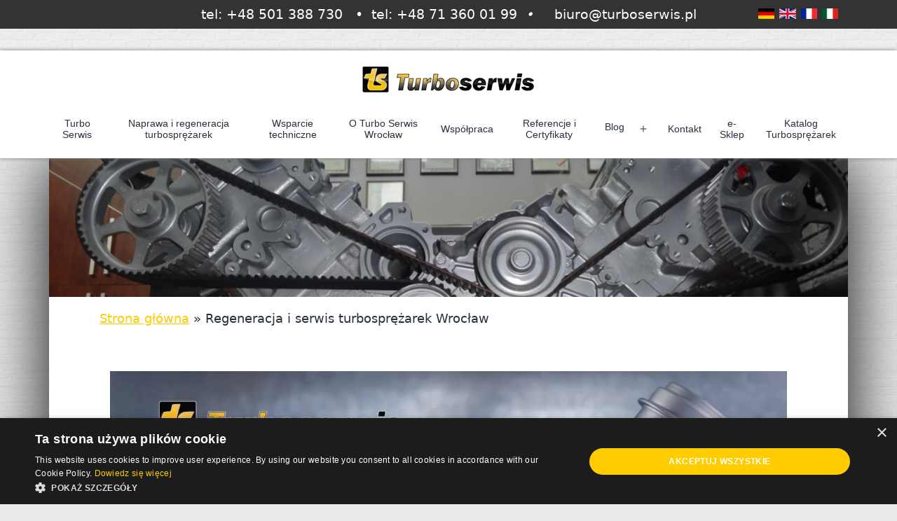

--- FILE ---
content_type: text/html; charset=UTF-8
request_url: https://www.turboserwis.pl/wroclaw-regeneracja-turbosprezarki/
body_size: 25522
content:
<!doctype html>
<!-- Google Tag Manager -->

<!-- End Google Tag Manager -->
<html lang="pl-PL" >
    <head>
        <meta charset="UTF-8" />
        <meta name="viewport" content="width=device-width, initial-scale=1.0, maximum-scale=1.0, user-scalable=0" />
        <style id="jetpack-boost-critical-css">@media all{@charset "UTF-8";.wp-block-embed{overflow-wrap:break-word}.wp-block-embed iframe{max-width:100%}.wp-block-embed__wrapper{position:relative}.wp-embed-responsive .wp-has-aspect-ratio .wp-block-embed__wrapper:before{content:"";display:block;padding-top:50%}.wp-embed-responsive .wp-has-aspect-ratio iframe{bottom:0;height:100%;left:0;position:absolute;right:0;top:0;width:100%}.wp-embed-responsive .wp-embed-aspect-16-9 .wp-block-embed__wrapper:before{padding-top:56.25%}.wp-block-group{box-sizing:border-box}.wp-block-image img{box-sizing:border-box;height:auto;max-width:100%;vertical-align:bottom}.wp-block-image .alignleft{display:table}.wp-block-image .alignleft{float:left;margin:.5em 1em .5em 0}.wp-block-image figure{margin:0}ul{box-sizing:border-box}.wp-block-separator{border:none;border-top:2px solid}.entry-content{counter-reset:footnotes}.has-text-align-center{text-align:center}.screen-reader-text{border:0;clip:rect(1px,1px,1px,1px);-webkit-clip-path:inset(50%);clip-path:inset(50%);height:1px;margin:-1px;overflow:hidden;padding:0;position:absolute;width:1px;word-wrap:normal!important}html :where(img[class*=wp-image-]){height:auto;max-width:100%}:where(figure){margin:0 0 1em}}@media all{:root{--global--font-size-base:1.15rem!important;--primary-nav--font-size:14px!important;--form--border-width:1px!important;--global--color-tertiary:#ccc!important;--global--color-background:#eaeaea!important;--global--color-secondary:var(--global--color-light-gray)!important;--wp--style--color--link:#ffcc00}body{background-color:var(--global--color-background)!important;background-image:url("https://www.turboserwis.pl/wp-content/themes/twentytwentyone-child/assets/images/brickwall.png")!important;line-height:1.4!important}@media only screen and (max-width:575px){body{font-size:calc(var(--global--font-size-base) * .9)!important}ul{padding-left:var(--global--spacing-horizontal)!important}}.contact-bar a{text-decoration:none}.contact-bar ul{padding-left:0!important}.contact-bar ul li{display:inline-block;margin-right:2px}.contact-bar ul li.lang-item a,.contact-bar ul li.lang-item img{height:15px;display:block}.site-header{display:block!important;max-width:100%!important;padding-bottom:0!important}@media only screen and (max-width:767px){.site-header{height:77px}}@media (min-width:992px){.navbar .logo{padding:20px 0}}.primary-navigation{margin:0 auto}.primary-navigation ul li{border-bottom:5px solid transparent;text-align:center;vertical-align:middle!important}.primary-navigation ul li>a{text-decoration:none!important}.navbar{padding-top:0!important;padding-bottom:0!important}.navbar{min-height:50px}@media only screen and (min-width:482px) and (max-width:991px){.primary-navigation{position:absolute!important}}@media only screen and (max-width:991px){.primary-navigation>.primary-menu-container{position:fixed!important;visibility:hidden!important;opacity:0;padding-top:calc(var(--button--line-height) * var(--primary-nav--font-size-button) + 42px + 5px)!important;padding-left:var(--global--spacing-unit)!important;padding-right:var(--global--spacing-unit)!important;padding-bottom:var(--global--spacing-horizontal)!important;background-color:var(--global--color-background)!important}.primary-navigation a{display:block!important;font-family:var(--primary-nav--font-family-mobile)!important;font-size:var(--primary-nav--font-size-mobile)!important;font-weight:var(--primary-nav--font-weight)!important;padding:var(--primary-nav--padding) 0!important;text-decoration:none!important}.primary-navigation ul li{border-bottom:1px solid #ccc;text-align:center;vertical-align:middle!important}.primary-navigation>.primary-menu-container{height:100vh;z-index:499;overflow-x:hidden;overflow-y:scroll;border:2px solid transparent;top:initial!important}.primary-navigation>div>.menu-wrapper{display:block!important}.primary-navigation ul li{display:block;position:relative;width:100%;text-align:left}nav.navbar{top:calc(26px + var(--global--admin-bar--height))!important;position:fixed;width:100%}.primary-navigation{top:0!important}.menu-button-container{padding:0!important;display:flex!important;display:flex!important}}.banner-simple>div{left:calc(var(--bs-gutter-x) * -.5)!important;right:calc(var(--bs-gutter-x) * -.5)!important}.entry-content,.entry-header{margin-right:calc(var(--global--spacing-horizontal) * 3)!important;margin-left:calc(var(--global--spacing-horizontal) * 3)!important}@media only screen and (max-width:767px){.entry-content,.entry-header{margin-right:calc(var(--global--spacing-horizontal) * .3)!important;margin-left:calc(var(--global--spacing-horizontal) * .3)!important}}@media only screen and (min-width:1400px){.entry-content,.entry-header{margin-right:calc(var(--global--spacing-horizontal) * 5)!important;margin-left:calc(var(--global--spacing-horizontal) * 5)!important}}.entry-content>:not(.alignwide):not(.alignfull):not(.alignleft):not(.alignright):not(.wp-block-separator):not(.woocommerce),.post-thumbnail,[class*=inner-container]>:not(.entry-content):not(.alignwide):not(.alignfull):not(.alignleft):not(.alignright):not(.wp-block-separator):not(.woocommerce){max-width:initial!important}.singular .entry-header{border-bottom:initial!important;padding-bottom:initial!important;margin-bottom:initial!important}.singular .entry-title{font-size:calc(var(--global--font-size-page-title) * .7)!important}hr.wp-block-separator:not(.is-style-dots):not(.alignwide){max-width:initial!important}.wp-block-separator:not(.is-style-wide):not(.is-style-dots){width:initial!important}.site-footer{font-size:var(--global--font-size-sm);margin-left:initial!important;margin-right:initial!important;max-width:initial!important;padding-bottom:initial!important}.site-footer a{text-decoration:none}.site-footer ul{padding-left:0;list-style:none}.site-footer p{margin-left:initial!important;margin-right:initial!important}input[type=password]{border:var(--form--border-width) solid var(--global--color-tertiary)!important}.entry-header .post-thumbnail,.singular .post-thumbnail{width:initial!important}}@media all{body{background-color:#000;background-image:url("https://www.turboserwis.pl/wp-content/themes/twentytwentyone-child/assets/img/brickwall.png");text-align:justify;padding-top:50px;font-size:14pt}.container{max-width:1000px}.bg-inverse{background-color:#333;color:#fff}.contact-bar{position:fixed;z-index:1500;top:0;left:0;width:100%}.contact-bar p{margin-bottom:0;padding:5px 0}.navbar-default{border:none;background-color:#fff;box-shadow:0 0 5px #777;margin-bottom:0;border-radius:0;z-index:1020}@media (min-width:768px){body{padding-top:30px}.navbar-header{width:100%}}@media (max-width:768px){.navbar{position:fixed;z-index:1000;top:24px;width:100%}}footer{z-index:1000;position:relative}.main-content{background-color:#fff;box-shadow:0 0 5px #777;padding:15px 30px;box-shadow:0 0 100px #000}footer a{color:#888}}@media all{@charset "UTF-8";:root{--global--font-primary:var(--font-headings,-apple-system,BlinkMacSystemFont,"Segoe UI",Roboto,Oxygen-Sans,Ubuntu,Cantarell,"Helvetica Neue",sans-serif);--global--font-secondary:var(--font-base,-apple-system,BlinkMacSystemFont,"Segoe UI",Roboto,Oxygen-Sans,Ubuntu,Cantarell,"Helvetica Neue",sans-serif);--global--font-size-base:1.25rem;--global--font-size-xs:1rem;--global--font-size-sm:1.125rem;--global--font-size-md:1.25rem;--global--font-size-lg:1.5rem;--global--font-size-xl:2.25rem;--global--font-size-xxl:4rem;--global--font-size-page-title:var(--global--font-size-xxl);--global--letter-spacing:normal;--global--line-height-body:1.7;--global--line-height-heading:1.3;--global--line-height-page-title:1.1;--heading--font-family:var(--global--font-primary);--heading--font-size-h2:var(--global--font-size-xl);--heading--font-size-h1:var(--global--font-size-page-title);--heading--letter-spacing-h2:var(--global--letter-spacing);--heading--letter-spacing-h1:var(--global--letter-spacing);--heading--line-height-h2:var(--global--line-height-heading);--heading--line-height-h1:var(--global--line-height-page-title);--heading--font-weight:normal;--heading--font-weight-page-title:300;--list--font-family:var(--global--font-secondary);--global--color-dark-gray:#28303d;--global--color-gray:#39414d;--global--color-light-gray:#f0f0f0;--global--color-green:#d1e4dd;--global--color-primary:var(--global--color-dark-gray);--global--color-secondary:var(--global--color-gray);--global--color-primary-hover:var(--global--color-primary);--global--color-background:var(--global--color-green);--global--color-border:var(--global--color-primary);--global--spacing-unit:20px;--global--spacing-measure:unset;--global--spacing-horizontal:25px;--global--spacing-vertical:30px;--form--font-size:var(--global--font-size-sm);--form--color-text:var(--global--color-dark-gray);--form--label-weight:500;--form--border-color:var(--global--color-secondary);--form--border-width:3px;--form--border-radius:0;--form--spacing-unit:calc(0.5 * var(--global--spacing-unit));--button--font-family:var(--global--font-primary);--button--font-size:var(--global--font-size-base);--button--font-weight:500;--button--line-height:1.5;--button--border-width:3px;--button--border-radius:0;--button--padding-vertical:15px;--button--padding-horizontal:calc(2 * var(--button--padding-vertical));--entry-header--color:var(--global--color-primary);--entry-header--font-size:var(--heading--font-size-h2);--entry-content--font-family:var(--global--font-secondary);--primary-nav--font-family:var(--global--font-secondary);--primary-nav--font-family-mobile:var(--global--font-primary);--primary-nav--font-size:var(--global--font-size-md);--primary-nav--font-size-sub-menu:var(--global--font-size-xs);--primary-nav--font-size-mobile:var(--global--font-size-sm);--primary-nav--font-size-sub-menu-mobile:var(--global--font-size-sm);--primary-nav--font-size-button:var(--global--font-size-xs);--primary-nav--font-style:normal;--primary-nav--font-style-sub-menu-mobile:normal;--primary-nav--font-weight:normal;--primary-nav--font-weight-button:500;--primary-nav--color-link:var(--global--color-primary);--primary-nav--color-link-hover:var(--global--color-primary-hover);--primary-nav--color-text:var(--global--color-primary);--primary-nav--padding:calc(0.66 * var(--global--spacing-unit));--primary-nav--border-color:var(--global--color-primary);--separator--border-color:var(--global--color-border);--separator--height:1px;--global--admin-bar--height:0px}@media only screen and (min-width:652px){:root{--global--font-size-xl:2.5rem;--global--font-size-xxl:6rem;--heading--font-size-h2:3rem}}html{line-height:1.15;-webkit-text-size-adjust:100%}body{margin:0}h1{font-size:2em;margin:.67em 0}hr{box-sizing:content-box;height:0;overflow:visible}a{background-color:transparent;text-decoration-thickness:1px}strong{font-weight:bolder}img{border-style:none}button,input{font-family:inherit;font-size:100%;line-height:1.15;margin:0}button,input{overflow:visible}button{text-transform:none}[type=submit],button{-webkit-appearance:button}:root{--responsive--spacing-horizontal:calc(2 * var(--global--spacing-horizontal) * 0.6);--responsive--aligndefault-width:calc(100vw - var(--responsive--spacing-horizontal));--responsive--alignwide-width:calc(100vw - var(--responsive--spacing-horizontal));--responsive--alignfull-width:100%}@media only screen and (min-width:482px){:root{--responsive--aligndefault-width:min(calc(100vw - 4 * var(--global--spacing-horizontal)),610px);--responsive--alignwide-width:calc(100vw - 4 * var(--global--spacing-horizontal))}}@media only screen and (min-width:822px){:root{--responsive--aligndefault-width:min(calc(100vw - 8 * var(--global--spacing-horizontal)),610px);--responsive--alignwide-width:min(calc(100vw - 8 * var(--global--spacing-horizontal)),1240px)}}.entry-content>:not(.alignwide):not(.alignfull):not(.alignleft):not(.alignright):not(.wp-block-separator):not(.woocommerce),.post-thumbnail,[class*=inner-container]>:not(.entry-content):not(.alignwide):not(.alignfull):not(.alignleft):not(.alignright):not(.wp-block-separator):not(.woocommerce){max-width:var(--responsive--aligndefault-width);margin-left:auto;margin-right:auto}.alignwide,.site-footer,.site-header{max-width:var(--responsive--alignwide-width);margin-left:auto;margin-right:auto}.entry-header .post-thumbnail,.singular .post-thumbnail{margin-left:auto;margin-right:auto;width:var(--responsive--alignwide-width);max-width:var(--responsive--alignfull-width)}.site-footer,.site-header{padding-top:var(--global--spacing-vertical);padding-bottom:var(--global--spacing-vertical);margin-left:auto;margin-right:auto}.site-header{padding-top:calc(.75 * var(--global--spacing-vertical));padding-bottom:calc(2 * var(--global--spacing-vertical))}@media only screen and (min-width:482px){.site-header{padding-bottom:calc(3 * var(--global--spacing-vertical))}}.entry-content,.entry-header,.post-thumbnail{margin-top:var(--global--spacing-vertical);margin-right:auto;margin-bottom:var(--global--spacing-vertical);margin-left:auto}.entry-content>*,[class*=inner-container]>*{margin-top:calc(.666 * var(--global--spacing-vertical));margin-bottom:calc(.666 * var(--global--spacing-vertical))}@media only screen and (min-width:482px){.entry-content>*,[class*=inner-container]>*{margin-top:var(--global--spacing-vertical);margin-bottom:var(--global--spacing-vertical)}}.entry-content>:first-child,[class*=inner-container]>:first-child{margin-top:0}.entry-content>:last-child,[class*=inner-container]>:last-child{margin-bottom:0}.site-footer>*{margin-top:calc(.666 * var(--global--spacing-vertical));margin-bottom:calc(.666 * var(--global--spacing-vertical))}@media only screen and (min-width:482px){.site-footer>*{margin-top:var(--global--spacing-vertical);margin-bottom:var(--global--spacing-vertical)}}.entry-header>*,.post-thumbnail>*{margin-top:var(--global--spacing-unit);margin-bottom:var(--global--spacing-unit)}.entry-header>:first-child,.post-thumbnail>:first-child{margin-top:0}.entry-header>:last-child,.post-thumbnail>:last-child{margin-bottom:0}.entry-content>:last-child{margin-bottom:0}body,figure,form,h1,hr,html,iframe,li,p,ul{padding:0;margin:0;-moz-osx-font-smoothing:grayscale;-webkit-font-smoothing:antialiased}html{box-sizing:border-box;font-family:var(--global--font-secondary);line-height:var(--global--line-height-body)}*,::after,::before{box-sizing:inherit}body{font-size:var(--global--font-size-base);font-weight:400;color:var(--global--color-primary);text-align:left;background-color:var(--global--color-background)}.entry-content:after,.entry-content:before,.site-content:after,.site-content:before,.site-footer:after,.site-footer:before,.site-header:after,.site-header:before{content:"";display:table;table-layout:fixed}.entry-content:after,.site-content:after,.site-footer:after,.site-header:after{clear:both}input[type=password]{border:var(--form--border-width) solid var(--form--border-color);border-radius:var(--form--border-radius);color:var(--form--color-text);line-height:var(--global--line-height-body);padding:var(--form--spacing-unit);margin:0 2px;max-width:100%}label{font-size:var(--form--font-size);font-weight:var(--form--label-weight);margin-bottom:calc(var(--global--spacing-vertical)/ 3)}.post-password-message{font-size:var(--global--font-size-lg)}.post-password-form{display:flex;flex-wrap:wrap}.post-password-form__label{width:100%;margin-bottom:0}.post-password-form input[type=password]{flex-grow:1;margin-top:calc(var(--global--spacing-vertical)/ 3);margin-right:calc(.66 * var(--global--spacing-horizontal))}.post-password-form__submit{margin-top:calc(var(--global--spacing-vertical)/ 3)}@media only screen and (min-width:592px){.post-password-form__submit{margin-left:calc(.4 * var(--global--spacing-horizontal))}}img{height:auto;max-width:100%;vertical-align:middle}.entry-content img{max-width:70%}iframe{max-width:100%}strong{font-weight:700}em{font-style:italic}a{color:var(--wp--style--color--link,var(--global--color-primary));text-underline-offset:3px;text-decoration-skip-ink:all}.site .button,button,input[type=submit]{border:var(--button--border-width) solid transparent;border-radius:var(--button--border-radius);font-weight:var(--button--font-weight);font-family:var(--button--font-family);font-size:var(--button--font-size);line-height:var(--button--line-height);padding:var(--button--padding-vertical) var(--button--padding-horizontal);text-decoration:none}.site .button:not(:hover):not(:active):not(.has-text-color),button:not(:hover):not(:active):not(.has-text-color),input[type=submit]:not(:hover):not(:active):not(.has-text-color){color:var(--global--color-background)}.site .button:not(:hover):not(:active):not(.has-background),button:not(:hover):not(:active):not(.has-background),input[type=submit]:not(:hover):not(:active):not(.has-background){background-color:var(--global--color-primary)}.wp-block-group{display:block;clear:both;display:flow-root}.wp-block-group:after,.wp-block-group:before{content:"";display:block;clear:both}.wp-block-group .wp-block-group__inner-container{margin-left:auto;margin-right:auto}.wp-block-group .wp-block-group__inner-container>*{margin-top:calc(.666 * var(--global--spacing-vertical));margin-bottom:calc(.666 * var(--global--spacing-vertical))}@media only screen and (min-width:482px){.wp-block-group .wp-block-group__inner-container>*{margin-top:var(--global--spacing-vertical);margin-bottom:var(--global--spacing-vertical)}}.wp-block-group .wp-block-group__inner-container>:first-child{margin-top:0}.wp-block-group .wp-block-group__inner-container>:last-child{margin-bottom:0}h1{clear:both;font-family:var(--heading--font-family);font-weight:var(--heading--font-weight)}h1{font-size:var(--heading--font-size-h1);letter-spacing:var(--heading--letter-spacing-h1);line-height:var(--heading--line-height-h1)}.wp-block-image{text-align:center}.wp-block-image .alignleft{margin-right:var(--global--spacing-horizontal)}ul{font-family:var(--list--font-family);margin:0;padding-left:calc(2 * var(--global--spacing-horizontal))}ul{list-style-type:disc}ul ul{list-style-type:circle}p{line-height:var(--wp--typography--line-height,var(--global--line-height-body))}hr{border-style:none;border-bottom:var(--separator--height) solid var(--separator--border-color);clear:both;margin-left:auto;margin-right:auto}hr.wp-block-separator{border-bottom:var(--separator--height) solid var(--separator--border-color);opacity:1}hr.wp-block-separator:not(.is-style-dots):not(.alignwide){max-width:var(--responsive--aligndefault-width)}.alignleft{text-align:left;margin-top:0}@media only screen and (min-width:482px){.alignleft{float:left;margin-right:var(--global--spacing-horizontal);margin-bottom:var(--global--spacing-vertical)}}.alignwide{clear:both}.site-header{display:flex;align-items:flex-start;flex-wrap:wrap;row-gap:var(--global--spacing-vertical)}@media only screen and (min-width:482px){.site-header{padding-top:calc(var(--global--spacing-vertical)/ .75)}}@media only screen and (min-width:822px){.site-header{padding-top:calc(2.4 * var(--global--spacing-vertical))}}.site-footer{padding-top:0;padding-bottom:calc(1.7 * var(--global--spacing-vertical))}.singular .entry-header{border-bottom:3px solid var(--global--color-border);padding-bottom:calc(2 * var(--global--spacing-vertical));margin-bottom:calc(3 * var(--global--spacing-vertical))}.singular .has-post-thumbnail .entry-header{border-bottom:none;padding-bottom:calc(1.3 * var(--global--spacing-vertical));margin-bottom:0}.entry-title{color:var(--entry-header--color);font-size:var(--entry-header--font-size);letter-spacing:var(--heading--letter-spacing-h2);line-height:var(--heading--line-height-h2);overflow-wrap:break-word}.singular .entry-title{font-size:var(--global--font-size-page-title)}h1.entry-title{line-height:var(--heading--line-height-h1);font-weight:var(--heading--font-weight-page-title)}.entry-content{font-family:var(--entry-content--font-family)}.entry-content p{word-wrap:break-word}.post-thumbnail{text-align:center}.post-thumbnail .wp-post-image{display:block;width:auto;max-width:100%;margin-left:auto;margin-right:auto;margin-top:calc(2 * var(--global--spacing-vertical))}.menu-button-container{display:none;justify-content:space-between;position:absolute;right:0;padding-top:calc(.5 * var(--global--spacing-vertical));padding-bottom:calc(.25 * var(--global--spacing-vertical))}@media only screen and (max-width:481px){.menu-button-container{display:flex}}.menu-button-container #primary-mobile-menu{display:flex;margin-left:auto;padding:calc(var(--button--padding-vertical) - .25 * var(--global--spacing-unit)) calc(.5 * var(--button--padding-horizontal));font-size:var(--primary-nav--font-size-button);font-weight:var(--primary-nav--font-weight-button);background-color:transparent;border:none;color:var(--primary-nav--color-link)}.menu-button-container #primary-mobile-menu .dropdown-icon{display:flex;align-items:center}.menu-button-container #primary-mobile-menu .dropdown-icon .svg-icon{margin-left:calc(.25 * var(--global--spacing-unit))}.menu-button-container #primary-mobile-menu .dropdown-icon.open .svg-icon{position:relative;top:-1px}.menu-button-container #primary-mobile-menu .dropdown-icon.close{display:none}.primary-navigation{position:absolute;top:var(--global--admin-bar--height);right:0;color:var(--primary-nav--color-text);font-size:var(--primary-nav--font-size);line-height:1.15;margin-top:0;margin-bottom:0}.primary-navigation>.primary-menu-container{position:fixed;visibility:hidden;opacity:0;top:0;right:0;bottom:0;left:0;padding-top:calc(var(--button--line-height) * var(--primary-nav--font-size-button) + 42px + 5px);padding-left:var(--global--spacing-unit);padding-right:var(--global--spacing-unit);padding-bottom:var(--global--spacing-horizontal);background-color:var(--global--color-background);transform:translateY(var(--global--spacing-vertical))}@media only screen and (max-width:481px){.primary-navigation>.primary-menu-container{height:100vh;z-index:499;overflow-x:hidden;overflow-y:auto;border:2px solid transparent}}@media only screen and (min-width:482px){.primary-navigation{position:relative;margin-left:auto}.primary-navigation>.primary-menu-container{visibility:visible;opacity:1;position:relative;padding:0;background-color:transparent;overflow:initial;transform:none}.primary-navigation>.primary-menu-container ul>li .sub-menu-toggle[aria-expanded=false]~ul{display:none}}.primary-navigation>div>.menu-wrapper{display:flex;justify-content:flex-start;flex-wrap:wrap;list-style:none;margin:0;max-width:none;padding-left:0;position:relative}@media only screen and (max-width:481px){.primary-navigation>div>.menu-wrapper{padding-bottom:100px}.primary-navigation>div>.menu-wrapper ul{padding-left:0}}.primary-navigation>div>.menu-wrapper li{display:block;position:relative;width:100%}@media only screen and (min-width:482px){.primary-navigation>div>.menu-wrapper li{margin:0;width:inherit}.primary-navigation>div>.menu-wrapper li:last-child{margin-right:0}}.primary-navigation>div>.menu-wrapper .sub-menu-toggle{display:flex;height:calc(2 * var(--primary-nav--padding) + 1.15em + 1px);width:44px;padding:0;justify-content:center;align-items:center;background:0 0;color:currentColor;border:none}@media only screen and (max-width:481px){.primary-navigation>div>.menu-wrapper .sub-menu-toggle{display:none}}.primary-navigation>div>.menu-wrapper .sub-menu-toggle .icon-minus,.primary-navigation>div>.menu-wrapper .sub-menu-toggle .icon-plus{height:100%;display:flex;align-items:center}.primary-navigation>div>.menu-wrapper .sub-menu-toggle .icon-minus svg,.primary-navigation>div>.menu-wrapper .sub-menu-toggle .icon-plus svg{margin-top:-1px}.primary-navigation>div>.menu-wrapper .sub-menu-toggle .icon-minus{display:none}.primary-navigation>div>.menu-wrapper>li>.sub-menu{position:relative}@media only screen and (min-width:482px){.primary-navigation>div>.menu-wrapper>li>.sub-menu{left:0;margin:0;min-width:max-content;position:absolute;top:100%;padding-top:3px;z-index:88888}.primary-navigation>div>.menu-wrapper>li>.sub-menu:after,.primary-navigation>div>.menu-wrapper>li>.sub-menu:before{content:"";display:block;position:absolute;width:0;top:-10px;left:var(--global--spacing-horizontal);border-style:solid;border-color:var(--primary-nav--border-color) transparent;border-width:0 7px 10px 7px}.primary-navigation>div>.menu-wrapper>li>.sub-menu:after{top:-9px;border-color:var(--global--color-background) transparent}.primary-navigation>div>.menu-wrapper>li>.sub-menu li{background:var(--global--color-background)}}@media only screen and (min-width:482px){.primary-navigation .primary-menu-container{margin-right:calc(0px - var(--primary-nav--padding));margin-left:calc(0px - var(--primary-nav--padding))}.primary-navigation .primary-menu-container>ul>.menu-item{display:flex}.primary-navigation .primary-menu-container>ul>.menu-item>a{padding-left:var(--primary-nav--padding);padding-right:var(--primary-nav--padding)}.primary-navigation .primary-menu-container>ul>.menu-item>a+.sub-menu-toggle{margin-left:calc(5px - var(--primary-nav--padding))}}.primary-navigation a{display:block;font-family:var(--primary-nav--font-family-mobile);font-size:var(--primary-nav--font-size-mobile);font-weight:var(--primary-nav--font-weight);padding:var(--primary-nav--padding) 0;text-decoration:none}@media only screen and (min-width:482px){.primary-navigation a{display:block;font-family:var(--primary-nav--font-family);font-size:var(--primary-nav--font-size);font-weight:var(--primary-nav--font-weight)}}.primary-navigation a:link{color:var(--primary-nav--color-link-hover)}.primary-navigation .sub-menu{margin:0;padding:0;list-style:none;margin-left:var(--primary-nav--padding);border:1px solid var(--primary-nav--border-color)}@media only screen and (max-width:481px){.primary-navigation .sub-menu .menu-item:last-child{margin-bottom:0}}.primary-navigation .sub-menu .menu-item>a{padding:calc(1.25 * var(--primary-nav--padding)) var(--primary-nav--padding);display:block;font-size:var(--primary-nav--font-size-sub-menu-mobile);font-style:var(--primary-nav--font-style-sub-menu-mobile)}@media only screen and (min-width:482px){.primary-navigation .sub-menu .menu-item>a{font-size:var(--primary-nav--font-size-sub-menu);font-style:var(--primary-nav--font-style)}}.screen-reader-text{border:0;clip:rect(1px,1px,1px,1px);-webkit-clip-path:inset(50%);clip-path:inset(50%);height:1px;margin:-1px;overflow:hidden;padding:0;position:absolute!important;width:1px;word-wrap:normal!important;word-break:normal}footer *,header *{max-width:var(--global--spacing-measure)}article,body,div,figure,footer,header,hr,html,nav{max-width:none}}@media all{@charset "UTF-8";:root{--bs-font-sans-serif:system-ui,-apple-system,"Segoe UI",Roboto,"Helvetica Neue","Noto Sans","Liberation Sans",Arial,sans-serif,"Apple Color Emoji","Segoe UI Emoji","Segoe UI Symbol","Noto Color Emoji";--bs-body-font-family:var(--bs-font-sans-serif);--bs-body-font-size:1rem;--bs-body-font-weight:400;--bs-body-line-height:1.5;--bs-body-color:#212529;--bs-body-bg:#fff;--bs-heading-color: ;--bs-link-color:#0d6efd}*{box-sizing:border-box}@media (prefers-reduced-motion:no-preference){:root{scroll-behavior:smooth}}body{margin:0;font-family:var(--bs-body-font-family);font-size:var(--bs-body-font-size);font-weight:var(--bs-body-font-weight);line-height:var(--bs-body-line-height);color:var(--bs-body-color);text-align:var(--bs-body-text-align);background-color:var(--bs-body-bg);-webkit-text-size-adjust:100%}hr{margin:1rem 0;color:inherit;border:0;border-top:1px solid;opacity:.25}h1{margin-top:0;margin-bottom:.5rem;font-weight:500;line-height:1.2;color:var(--bs-heading-color)}h1{font-size:calc(1.375rem + 1.5vw)}@media (min-width:1200px){h1{font-size:2.5rem}}p{margin-top:0;margin-bottom:1rem}ul{padding-left:2rem}ul{margin-top:0;margin-bottom:1rem}ul ul{margin-bottom:0}strong{font-weight:bolder}a{color:var(--bs-link-color);text-decoration:underline}figure{margin:0 0 1rem}img,svg{vertical-align:middle}label{display:inline-block}button{border-radius:0}button,input{margin:0;font-family:inherit;font-size:inherit;line-height:inherit}button{text-transform:none}[type=submit],button{-webkit-appearance:button}iframe{border:0}.container,.container-md{--bs-gutter-x:1.5rem;--bs-gutter-y:0;width:100%;padding-right:calc(var(--bs-gutter-x) * .5);padding-left:calc(var(--bs-gutter-x) * .5);margin-right:auto;margin-left:auto}@media (min-width:576px){.container{max-width:540px}}@media (min-width:768px){.container,.container-md{max-width:720px}}@media (min-width:992px){.container,.container-md{max-width:960px}}@media (min-width:1200px){.container,.container-md{max-width:1140px}}@media (min-width:1400px){.container,.container-md{max-width:1320px}}.row{--bs-gutter-x:1.5rem;--bs-gutter-y:0;display:flex;flex-wrap:wrap;margin-top:calc(-1 * var(--bs-gutter-y));margin-right:calc(-.5 * var(--bs-gutter-x));margin-left:calc(-.5 * var(--bs-gutter-x))}.row>*{flex-shrink:0;width:100%;max-width:100%;padding-right:calc(var(--bs-gutter-x) * .5);padding-left:calc(var(--bs-gutter-x) * .5);margin-top:var(--bs-gutter-y)}.col-12{flex:0 0 auto;width:100%}@media (min-width:576px){.col-sm-2{flex:0 0 auto;width:16.66666667%}.col-sm-6{flex:0 0 auto;width:50%}.col-sm-8{flex:0 0 auto;width:66.66666667%}.col-sm-12{flex:0 0 auto;width:100%}}@media (min-width:768px){.col-md-3{flex:0 0 auto;width:25%}.col-md-10{flex:0 0 auto;width:83.33333333%}}@media (min-width:992px){.col-lg-2{flex:0 0 auto;width:16.66666667%}}.navbar{--bs-navbar-padding-x:0;--bs-navbar-padding-y:0.5rem;position:relative;display:flex;flex-wrap:wrap;align-items:center;justify-content:space-between;padding:var(--bs-navbar-padding-y) var(--bs-navbar-padding-x)}.navbar>.container-md{display:flex;flex-wrap:inherit;align-items:center;justify-content:space-between}.d-block{display:block!important}.d-none{display:none!important}.position-relative{position:relative!important}.w-100{width:100%!important}.flex-nowrap{flex-wrap:nowrap!important}.align-items-center{align-items:center!important}.mx-auto{margin-right:auto!important;margin-left:auto!important}.mt-0{margin-top:0!important}.mb-0{margin-bottom:0!important}.mb-2{margin-bottom:.5rem!important}.mb-4{margin-bottom:1.5rem!important}.text-end{text-align:right!important}@media (min-width:576px){.justify-content-sm-start{justify-content:flex-start!important}}@media (min-width:768px){.d-md-block{display:block!important}}@media (min-width:992px){.d-lg-block{display:block!important}.d-lg-none{display:none!important}.justify-content-lg-center{justify-content:center!important}}}</style><meta name='robots' content='index, follow, max-image-preview:large, max-snippet:-1, max-video-preview:-1' />

	<!-- This site is optimized with the Yoast SEO plugin v26.7 - https://yoast.com/wordpress/plugins/seo/ -->
	<title>Regeneracja i serwis turbosprężarek Wrocław - Turbo Serwis</title>
	<meta name="description" content="Oferujemy regeneracje turbosprężarek na najwyższym poziomie do wszystkich modeli samochodów osobowych i dostawczych. Regeneracja turbosprężarki - Wrocław, okolice." />
	<link rel="canonical" href="https://www.turboserwis.pl/wroclaw-regeneracja-turbosprezarki/" />
	<meta property="og:locale" content="pl_PL" />
	<meta property="og:type" content="article" />
	<meta property="og:title" content="Regeneracja i serwis turbosprężarek Wrocław - Turbo Serwis" />
	<meta property="og:description" content="Oferujemy regeneracje turbosprężarek na najwyższym poziomie do wszystkich modeli samochodów osobowych i dostawczych. Regeneracja turbosprężarki - Wrocław, okolice." />
	<meta property="og:url" content="https://www.turboserwis.pl/wroclaw-regeneracja-turbosprezarki/" />
	<meta property="og:site_name" content="Turbo Serwis | Turbosprężarki - Naprawa i Serwis" />
	<meta property="article:modified_time" content="2025-06-30T08:58:45+00:00" />
	<meta property="og:image" content="https://www.turboserwis.pl/wp-content/uploads/2022/06/turbo-euro-de-2048x842-1.webp" />
	<meta property="og:image:width" content="2048" />
	<meta property="og:image:height" content="842" />
	<meta property="og:image:type" content="image/webp" />
	<meta name="twitter:card" content="summary_large_image" />
	<meta name="twitter:label1" content="Szacowany czas czytania" />
	<meta name="twitter:data1" content="1 minuta" />
	<script data-jetpack-boost="ignore" type="application/ld+json" class="yoast-schema-graph">{"@context":"https://schema.org","@graph":[{"@type":"WebPage","@id":"https://www.turboserwis.pl/wroclaw-regeneracja-turbosprezarki/","url":"https://www.turboserwis.pl/wroclaw-regeneracja-turbosprezarki/","name":"Regeneracja i serwis turbosprężarek Wrocław - Turbo Serwis","isPartOf":{"@id":"https://www.turboserwis.pl/#website"},"primaryImageOfPage":{"@id":"https://www.turboserwis.pl/wroclaw-regeneracja-turbosprezarki/#primaryimage"},"image":{"@id":"https://www.turboserwis.pl/wroclaw-regeneracja-turbosprezarki/#primaryimage"},"thumbnailUrl":"https://www.turboserwis.pl/wp-content/uploads/2022/06/turbo-euro-de-2048x842-1.webp","datePublished":"2022-06-14T12:40:57+00:00","dateModified":"2025-06-30T08:58:45+00:00","description":"Oferujemy regeneracje turbosprężarek na najwyższym poziomie do wszystkich modeli samochodów osobowych i dostawczych. Regeneracja turbosprężarki - Wrocław, okolice.","breadcrumb":{"@id":"https://www.turboserwis.pl/wroclaw-regeneracja-turbosprezarki/#breadcrumb"},"inLanguage":"pl-PL","potentialAction":[{"@type":"ReadAction","target":["https://www.turboserwis.pl/wroclaw-regeneracja-turbosprezarki/"]}]},{"@type":"ImageObject","inLanguage":"pl-PL","@id":"https://www.turboserwis.pl/wroclaw-regeneracja-turbosprezarki/#primaryimage","url":"https://www.turboserwis.pl/wp-content/uploads/2022/06/turbo-euro-de-2048x842-1.webp","contentUrl":"https://www.turboserwis.pl/wp-content/uploads/2022/06/turbo-euro-de-2048x842-1.webp","width":2048,"height":842},{"@type":"BreadcrumbList","@id":"https://www.turboserwis.pl/wroclaw-regeneracja-turbosprezarki/#breadcrumb","itemListElement":[{"@type":"ListItem","position":1,"name":"Strona główna","item":"https://www.turboserwis.pl/"},{"@type":"ListItem","position":2,"name":"Regeneracja i serwis turbosprężarek Wrocław"}]},{"@type":"WebSite","@id":"https://www.turboserwis.pl/#website","url":"https://www.turboserwis.pl/","name":"Turbo Serwis | Turbosprężarki - Naprawa i Serwis","description":"Kolejna witryna oparta na WordPressie","potentialAction":[{"@type":"SearchAction","target":{"@type":"EntryPoint","urlTemplate":"https://www.turboserwis.pl/?s={search_term_string}"},"query-input":{"@type":"PropertyValueSpecification","valueRequired":true,"valueName":"search_term_string"}}],"inLanguage":"pl-PL"}]}</script>
	<!-- / Yoast SEO plugin. -->


<link rel='dns-prefetch' href='//cdnjs.cloudflare.com' />
<link rel='dns-prefetch' href='//cdn.jsdelivr.net' />
<link rel='dns-prefetch' href='//www.googletagmanager.com' />
<link rel="alternate" title="oEmbed (JSON)" type="application/json+oembed" href="https://www.turboserwis.pl/wp-json/oembed/1.0/embed?url=https%3A%2F%2Fwww.turboserwis.pl%2Fwroclaw-regeneracja-turbosprezarki%2F&#038;lang=pl" />
<link rel="alternate" title="oEmbed (XML)" type="text/xml+oembed" href="https://www.turboserwis.pl/wp-json/oembed/1.0/embed?url=https%3A%2F%2Fwww.turboserwis.pl%2Fwroclaw-regeneracja-turbosprezarki%2F&#038;format=xml&#038;lang=pl" />
<style id='wp-img-auto-sizes-contain-inline-css'>
img:is([sizes=auto i],[sizes^="auto," i]){contain-intrinsic-size:3000px 1500px}
/*# sourceURL=wp-img-auto-sizes-contain-inline-css */
</style>
<noscript><link rel='stylesheet' id='cf7ic_style-css' href='https://www.turboserwis.pl/wp-content/plugins/contact-form-7-image-captcha/css/cf7ic-style.css?ver=3.3.7' media='all' />
</noscript><link data-media="all" onload="this.media=this.dataset.media; delete this.dataset.media; this.removeAttribute( &apos;onload&apos; );" rel='stylesheet' id='cf7ic_style-css' href='https://www.turboserwis.pl/wp-content/plugins/contact-form-7-image-captcha/css/cf7ic-style.css?ver=3.3.7' media="not all" />
<style id='wp-emoji-styles-inline-css'>

	img.wp-smiley, img.emoji {
		display: inline !important;
		border: none !important;
		box-shadow: none !important;
		height: 1em !important;
		width: 1em !important;
		margin: 0 0.07em !important;
		vertical-align: -0.1em !important;
		background: none !important;
		padding: 0 !important;
	}
/*# sourceURL=wp-emoji-styles-inline-css */
</style>
<style id='wp-block-library-inline-css'>
:root{--wp-block-synced-color:#7a00df;--wp-block-synced-color--rgb:122,0,223;--wp-bound-block-color:var(--wp-block-synced-color);--wp-editor-canvas-background:#ddd;--wp-admin-theme-color:#007cba;--wp-admin-theme-color--rgb:0,124,186;--wp-admin-theme-color-darker-10:#006ba1;--wp-admin-theme-color-darker-10--rgb:0,107,160.5;--wp-admin-theme-color-darker-20:#005a87;--wp-admin-theme-color-darker-20--rgb:0,90,135;--wp-admin-border-width-focus:2px}@media (min-resolution:192dpi){:root{--wp-admin-border-width-focus:1.5px}}.wp-element-button{cursor:pointer}:root .has-very-light-gray-background-color{background-color:#eee}:root .has-very-dark-gray-background-color{background-color:#313131}:root .has-very-light-gray-color{color:#eee}:root .has-very-dark-gray-color{color:#313131}:root .has-vivid-green-cyan-to-vivid-cyan-blue-gradient-background{background:linear-gradient(135deg,#00d084,#0693e3)}:root .has-purple-crush-gradient-background{background:linear-gradient(135deg,#34e2e4,#4721fb 50%,#ab1dfe)}:root .has-hazy-dawn-gradient-background{background:linear-gradient(135deg,#faaca8,#dad0ec)}:root .has-subdued-olive-gradient-background{background:linear-gradient(135deg,#fafae1,#67a671)}:root .has-atomic-cream-gradient-background{background:linear-gradient(135deg,#fdd79a,#004a59)}:root .has-nightshade-gradient-background{background:linear-gradient(135deg,#330968,#31cdcf)}:root .has-midnight-gradient-background{background:linear-gradient(135deg,#020381,#2874fc)}:root{--wp--preset--font-size--normal:16px;--wp--preset--font-size--huge:42px}.has-regular-font-size{font-size:1em}.has-larger-font-size{font-size:2.625em}.has-normal-font-size{font-size:var(--wp--preset--font-size--normal)}.has-huge-font-size{font-size:var(--wp--preset--font-size--huge)}.has-text-align-center{text-align:center}.has-text-align-left{text-align:left}.has-text-align-right{text-align:right}.has-fit-text{white-space:nowrap!important}#end-resizable-editor-section{display:none}.aligncenter{clear:both}.items-justified-left{justify-content:flex-start}.items-justified-center{justify-content:center}.items-justified-right{justify-content:flex-end}.items-justified-space-between{justify-content:space-between}.screen-reader-text{border:0;clip-path:inset(50%);height:1px;margin:-1px;overflow:hidden;padding:0;position:absolute;width:1px;word-wrap:normal!important}.screen-reader-text:focus{background-color:#ddd;clip-path:none;color:#444;display:block;font-size:1em;height:auto;left:5px;line-height:normal;padding:15px 23px 14px;text-decoration:none;top:5px;width:auto;z-index:100000}html :where(.has-border-color){border-style:solid}html :where([style*=border-top-color]){border-top-style:solid}html :where([style*=border-right-color]){border-right-style:solid}html :where([style*=border-bottom-color]){border-bottom-style:solid}html :where([style*=border-left-color]){border-left-style:solid}html :where([style*=border-width]){border-style:solid}html :where([style*=border-top-width]){border-top-style:solid}html :where([style*=border-right-width]){border-right-style:solid}html :where([style*=border-bottom-width]){border-bottom-style:solid}html :where([style*=border-left-width]){border-left-style:solid}html :where(img[class*=wp-image-]){height:auto;max-width:100%}:where(figure){margin:0 0 1em}html :where(.is-position-sticky){--wp-admin--admin-bar--position-offset:var(--wp-admin--admin-bar--height,0px)}@media screen and (max-width:600px){html :where(.is-position-sticky){--wp-admin--admin-bar--position-offset:0px}}

/*# sourceURL=wp-block-library-inline-css */
</style><style id='wp-block-heading-inline-css'>
h1:where(.wp-block-heading).has-background,h2:where(.wp-block-heading).has-background,h3:where(.wp-block-heading).has-background,h4:where(.wp-block-heading).has-background,h5:where(.wp-block-heading).has-background,h6:where(.wp-block-heading).has-background{padding:1.25em 2.375em}h1.has-text-align-left[style*=writing-mode]:where([style*=vertical-lr]),h1.has-text-align-right[style*=writing-mode]:where([style*=vertical-rl]),h2.has-text-align-left[style*=writing-mode]:where([style*=vertical-lr]),h2.has-text-align-right[style*=writing-mode]:where([style*=vertical-rl]),h3.has-text-align-left[style*=writing-mode]:where([style*=vertical-lr]),h3.has-text-align-right[style*=writing-mode]:where([style*=vertical-rl]),h4.has-text-align-left[style*=writing-mode]:where([style*=vertical-lr]),h4.has-text-align-right[style*=writing-mode]:where([style*=vertical-rl]),h5.has-text-align-left[style*=writing-mode]:where([style*=vertical-lr]),h5.has-text-align-right[style*=writing-mode]:where([style*=vertical-rl]),h6.has-text-align-left[style*=writing-mode]:where([style*=vertical-lr]),h6.has-text-align-right[style*=writing-mode]:where([style*=vertical-rl]){rotate:180deg}
/*# sourceURL=https://www.turboserwis.pl/wp-includes/blocks/heading/style.min.css */
</style>
<style id='wp-block-image-inline-css'>
.wp-block-image>a,.wp-block-image>figure>a{display:inline-block}.wp-block-image img{box-sizing:border-box;height:auto;max-width:100%;vertical-align:bottom}@media not (prefers-reduced-motion){.wp-block-image img.hide{visibility:hidden}.wp-block-image img.show{animation:show-content-image .4s}}.wp-block-image[style*=border-radius] img,.wp-block-image[style*=border-radius]>a{border-radius:inherit}.wp-block-image.has-custom-border img{box-sizing:border-box}.wp-block-image.aligncenter{text-align:center}.wp-block-image.alignfull>a,.wp-block-image.alignwide>a{width:100%}.wp-block-image.alignfull img,.wp-block-image.alignwide img{height:auto;width:100%}.wp-block-image .aligncenter,.wp-block-image .alignleft,.wp-block-image .alignright,.wp-block-image.aligncenter,.wp-block-image.alignleft,.wp-block-image.alignright{display:table}.wp-block-image .aligncenter>figcaption,.wp-block-image .alignleft>figcaption,.wp-block-image .alignright>figcaption,.wp-block-image.aligncenter>figcaption,.wp-block-image.alignleft>figcaption,.wp-block-image.alignright>figcaption{caption-side:bottom;display:table-caption}.wp-block-image .alignleft{float:left;margin:.5em 1em .5em 0}.wp-block-image .alignright{float:right;margin:.5em 0 .5em 1em}.wp-block-image .aligncenter{margin-left:auto;margin-right:auto}.wp-block-image :where(figcaption){margin-bottom:1em;margin-top:.5em}.wp-block-image.is-style-circle-mask img{border-radius:9999px}@supports ((-webkit-mask-image:none) or (mask-image:none)) or (-webkit-mask-image:none){.wp-block-image.is-style-circle-mask img{border-radius:0;-webkit-mask-image:url('data:image/svg+xml;utf8,<svg viewBox="0 0 100 100" xmlns="http://www.w3.org/2000/svg"><circle cx="50" cy="50" r="50"/></svg>');mask-image:url('data:image/svg+xml;utf8,<svg viewBox="0 0 100 100" xmlns="http://www.w3.org/2000/svg"><circle cx="50" cy="50" r="50"/></svg>');mask-mode:alpha;-webkit-mask-position:center;mask-position:center;-webkit-mask-repeat:no-repeat;mask-repeat:no-repeat;-webkit-mask-size:contain;mask-size:contain}}:root :where(.wp-block-image.is-style-rounded img,.wp-block-image .is-style-rounded img){border-radius:9999px}.wp-block-image figure{margin:0}.wp-lightbox-container{display:flex;flex-direction:column;position:relative}.wp-lightbox-container img{cursor:zoom-in}.wp-lightbox-container img:hover+button{opacity:1}.wp-lightbox-container button{align-items:center;backdrop-filter:blur(16px) saturate(180%);background-color:#5a5a5a40;border:none;border-radius:4px;cursor:zoom-in;display:flex;height:20px;justify-content:center;opacity:0;padding:0;position:absolute;right:16px;text-align:center;top:16px;width:20px;z-index:100}@media not (prefers-reduced-motion){.wp-lightbox-container button{transition:opacity .2s ease}}.wp-lightbox-container button:focus-visible{outline:3px auto #5a5a5a40;outline:3px auto -webkit-focus-ring-color;outline-offset:3px}.wp-lightbox-container button:hover{cursor:pointer;opacity:1}.wp-lightbox-container button:focus{opacity:1}.wp-lightbox-container button:focus,.wp-lightbox-container button:hover,.wp-lightbox-container button:not(:hover):not(:active):not(.has-background){background-color:#5a5a5a40;border:none}.wp-lightbox-overlay{box-sizing:border-box;cursor:zoom-out;height:100vh;left:0;overflow:hidden;position:fixed;top:0;visibility:hidden;width:100%;z-index:100000}.wp-lightbox-overlay .close-button{align-items:center;cursor:pointer;display:flex;justify-content:center;min-height:40px;min-width:40px;padding:0;position:absolute;right:calc(env(safe-area-inset-right) + 16px);top:calc(env(safe-area-inset-top) + 16px);z-index:5000000}.wp-lightbox-overlay .close-button:focus,.wp-lightbox-overlay .close-button:hover,.wp-lightbox-overlay .close-button:not(:hover):not(:active):not(.has-background){background:none;border:none}.wp-lightbox-overlay .lightbox-image-container{height:var(--wp--lightbox-container-height);left:50%;overflow:hidden;position:absolute;top:50%;transform:translate(-50%,-50%);transform-origin:top left;width:var(--wp--lightbox-container-width);z-index:9999999999}.wp-lightbox-overlay .wp-block-image{align-items:center;box-sizing:border-box;display:flex;height:100%;justify-content:center;margin:0;position:relative;transform-origin:0 0;width:100%;z-index:3000000}.wp-lightbox-overlay .wp-block-image img{height:var(--wp--lightbox-image-height);min-height:var(--wp--lightbox-image-height);min-width:var(--wp--lightbox-image-width);width:var(--wp--lightbox-image-width)}.wp-lightbox-overlay .wp-block-image figcaption{display:none}.wp-lightbox-overlay button{background:none;border:none}.wp-lightbox-overlay .scrim{background-color:#fff;height:100%;opacity:.9;position:absolute;width:100%;z-index:2000000}.wp-lightbox-overlay.active{visibility:visible}@media not (prefers-reduced-motion){.wp-lightbox-overlay.active{animation:turn-on-visibility .25s both}.wp-lightbox-overlay.active img{animation:turn-on-visibility .35s both}.wp-lightbox-overlay.show-closing-animation:not(.active){animation:turn-off-visibility .35s both}.wp-lightbox-overlay.show-closing-animation:not(.active) img{animation:turn-off-visibility .25s both}.wp-lightbox-overlay.zoom.active{animation:none;opacity:1;visibility:visible}.wp-lightbox-overlay.zoom.active .lightbox-image-container{animation:lightbox-zoom-in .4s}.wp-lightbox-overlay.zoom.active .lightbox-image-container img{animation:none}.wp-lightbox-overlay.zoom.active .scrim{animation:turn-on-visibility .4s forwards}.wp-lightbox-overlay.zoom.show-closing-animation:not(.active){animation:none}.wp-lightbox-overlay.zoom.show-closing-animation:not(.active) .lightbox-image-container{animation:lightbox-zoom-out .4s}.wp-lightbox-overlay.zoom.show-closing-animation:not(.active) .lightbox-image-container img{animation:none}.wp-lightbox-overlay.zoom.show-closing-animation:not(.active) .scrim{animation:turn-off-visibility .4s forwards}}@keyframes show-content-image{0%{visibility:hidden}99%{visibility:hidden}to{visibility:visible}}@keyframes turn-on-visibility{0%{opacity:0}to{opacity:1}}@keyframes turn-off-visibility{0%{opacity:1;visibility:visible}99%{opacity:0;visibility:visible}to{opacity:0;visibility:hidden}}@keyframes lightbox-zoom-in{0%{transform:translate(calc((-100vw + var(--wp--lightbox-scrollbar-width))/2 + var(--wp--lightbox-initial-left-position)),calc(-50vh + var(--wp--lightbox-initial-top-position))) scale(var(--wp--lightbox-scale))}to{transform:translate(-50%,-50%) scale(1)}}@keyframes lightbox-zoom-out{0%{transform:translate(-50%,-50%) scale(1);visibility:visible}99%{visibility:visible}to{transform:translate(calc((-100vw + var(--wp--lightbox-scrollbar-width))/2 + var(--wp--lightbox-initial-left-position)),calc(-50vh + var(--wp--lightbox-initial-top-position))) scale(var(--wp--lightbox-scale));visibility:hidden}}
/*# sourceURL=https://www.turboserwis.pl/wp-includes/blocks/image/style.min.css */
</style>
<style id='wp-block-image-theme-inline-css'>
:root :where(.wp-block-image figcaption){color:#555;font-size:13px;text-align:center}.is-dark-theme :root :where(.wp-block-image figcaption){color:#ffffffa6}.wp-block-image{margin:0 0 1em}
/*# sourceURL=https://www.turboserwis.pl/wp-includes/blocks/image/theme.min.css */
</style>
<style id='wp-block-list-inline-css'>
ol,ul{box-sizing:border-box}:root :where(.wp-block-list.has-background){padding:1.25em 2.375em}
/*# sourceURL=https://www.turboserwis.pl/wp-includes/blocks/list/style.min.css */
</style>
<style id='wp-block-columns-inline-css'>
.wp-block-columns{box-sizing:border-box;display:flex;flex-wrap:wrap!important}@media (min-width:782px){.wp-block-columns{flex-wrap:nowrap!important}}.wp-block-columns{align-items:normal!important}.wp-block-columns.are-vertically-aligned-top{align-items:flex-start}.wp-block-columns.are-vertically-aligned-center{align-items:center}.wp-block-columns.are-vertically-aligned-bottom{align-items:flex-end}@media (max-width:781px){.wp-block-columns:not(.is-not-stacked-on-mobile)>.wp-block-column{flex-basis:100%!important}}@media (min-width:782px){.wp-block-columns:not(.is-not-stacked-on-mobile)>.wp-block-column{flex-basis:0;flex-grow:1}.wp-block-columns:not(.is-not-stacked-on-mobile)>.wp-block-column[style*=flex-basis]{flex-grow:0}}.wp-block-columns.is-not-stacked-on-mobile{flex-wrap:nowrap!important}.wp-block-columns.is-not-stacked-on-mobile>.wp-block-column{flex-basis:0;flex-grow:1}.wp-block-columns.is-not-stacked-on-mobile>.wp-block-column[style*=flex-basis]{flex-grow:0}:where(.wp-block-columns){margin-bottom:1.75em}:where(.wp-block-columns.has-background){padding:1.25em 2.375em}.wp-block-column{flex-grow:1;min-width:0;overflow-wrap:break-word;word-break:break-word}.wp-block-column.is-vertically-aligned-top{align-self:flex-start}.wp-block-column.is-vertically-aligned-center{align-self:center}.wp-block-column.is-vertically-aligned-bottom{align-self:flex-end}.wp-block-column.is-vertically-aligned-stretch{align-self:stretch}.wp-block-column.is-vertically-aligned-bottom,.wp-block-column.is-vertically-aligned-center,.wp-block-column.is-vertically-aligned-top{width:100%}
/*# sourceURL=https://www.turboserwis.pl/wp-includes/blocks/columns/style.min.css */
</style>
<style id='wp-block-embed-inline-css'>
.wp-block-embed.alignleft,.wp-block-embed.alignright,.wp-block[data-align=left]>[data-type="core/embed"],.wp-block[data-align=right]>[data-type="core/embed"]{max-width:360px;width:100%}.wp-block-embed.alignleft .wp-block-embed__wrapper,.wp-block-embed.alignright .wp-block-embed__wrapper,.wp-block[data-align=left]>[data-type="core/embed"] .wp-block-embed__wrapper,.wp-block[data-align=right]>[data-type="core/embed"] .wp-block-embed__wrapper{min-width:280px}.wp-block-cover .wp-block-embed{min-height:240px;min-width:320px}.wp-block-embed{overflow-wrap:break-word}.wp-block-embed :where(figcaption){margin-bottom:1em;margin-top:.5em}.wp-block-embed iframe{max-width:100%}.wp-block-embed__wrapper{position:relative}.wp-embed-responsive .wp-has-aspect-ratio .wp-block-embed__wrapper:before{content:"";display:block;padding-top:50%}.wp-embed-responsive .wp-has-aspect-ratio iframe{bottom:0;height:100%;left:0;position:absolute;right:0;top:0;width:100%}.wp-embed-responsive .wp-embed-aspect-21-9 .wp-block-embed__wrapper:before{padding-top:42.85%}.wp-embed-responsive .wp-embed-aspect-18-9 .wp-block-embed__wrapper:before{padding-top:50%}.wp-embed-responsive .wp-embed-aspect-16-9 .wp-block-embed__wrapper:before{padding-top:56.25%}.wp-embed-responsive .wp-embed-aspect-4-3 .wp-block-embed__wrapper:before{padding-top:75%}.wp-embed-responsive .wp-embed-aspect-1-1 .wp-block-embed__wrapper:before{padding-top:100%}.wp-embed-responsive .wp-embed-aspect-9-16 .wp-block-embed__wrapper:before{padding-top:177.77%}.wp-embed-responsive .wp-embed-aspect-1-2 .wp-block-embed__wrapper:before{padding-top:200%}
/*# sourceURL=https://www.turboserwis.pl/wp-includes/blocks/embed/style.min.css */
</style>
<style id='wp-block-embed-theme-inline-css'>
.wp-block-embed :where(figcaption){color:#555;font-size:13px;text-align:center}.is-dark-theme .wp-block-embed :where(figcaption){color:#ffffffa6}.wp-block-embed{margin:0 0 1em}
/*# sourceURL=https://www.turboserwis.pl/wp-includes/blocks/embed/theme.min.css */
</style>
<style id='wp-block-group-inline-css'>
.wp-block-group{box-sizing:border-box}:where(.wp-block-group.wp-block-group-is-layout-constrained){position:relative}
/*# sourceURL=https://www.turboserwis.pl/wp-includes/blocks/group/style.min.css */
</style>
<style id='wp-block-group-theme-inline-css'>
:where(.wp-block-group.has-background){padding:1.25em 2.375em}
/*# sourceURL=https://www.turboserwis.pl/wp-includes/blocks/group/theme.min.css */
</style>
<style id='wp-block-paragraph-inline-css'>
.is-small-text{font-size:.875em}.is-regular-text{font-size:1em}.is-large-text{font-size:2.25em}.is-larger-text{font-size:3em}.has-drop-cap:not(:focus):first-letter{float:left;font-size:8.4em;font-style:normal;font-weight:100;line-height:.68;margin:.05em .1em 0 0;text-transform:uppercase}body.rtl .has-drop-cap:not(:focus):first-letter{float:none;margin-left:.1em}p.has-drop-cap.has-background{overflow:hidden}:root :where(p.has-background){padding:1.25em 2.375em}:where(p.has-text-color:not(.has-link-color)) a{color:inherit}p.has-text-align-left[style*="writing-mode:vertical-lr"],p.has-text-align-right[style*="writing-mode:vertical-rl"]{rotate:180deg}
/*# sourceURL=https://www.turboserwis.pl/wp-includes/blocks/paragraph/style.min.css */
</style>
<style id='wp-block-separator-inline-css'>
@charset "UTF-8";.wp-block-separator{border:none;border-top:2px solid}:root :where(.wp-block-separator.is-style-dots){height:auto;line-height:1;text-align:center}:root :where(.wp-block-separator.is-style-dots):before{color:currentColor;content:"···";font-family:serif;font-size:1.5em;letter-spacing:2em;padding-left:2em}.wp-block-separator.is-style-dots{background:none!important;border:none!important}
/*# sourceURL=https://www.turboserwis.pl/wp-includes/blocks/separator/style.min.css */
</style>
<style id='wp-block-separator-theme-inline-css'>
.wp-block-separator.has-css-opacity{opacity:.4}.wp-block-separator{border:none;border-bottom:2px solid;margin-left:auto;margin-right:auto}.wp-block-separator.has-alpha-channel-opacity{opacity:1}.wp-block-separator:not(.is-style-wide):not(.is-style-dots){width:100px}.wp-block-separator.has-background:not(.is-style-dots){border-bottom:none;height:1px}.wp-block-separator.has-background:not(.is-style-wide):not(.is-style-dots){height:2px}
/*# sourceURL=https://www.turboserwis.pl/wp-includes/blocks/separator/theme.min.css */
</style>
<style id='wp-block-spacer-inline-css'>
.wp-block-spacer{clear:both}
/*# sourceURL=https://www.turboserwis.pl/wp-includes/blocks/spacer/style.min.css */
</style>
<noscript><link rel='stylesheet' id='wc-blocks-style-css' href='https://www.turboserwis.pl/wp-content/plugins/woocommerce/assets/client/blocks/wc-blocks.css?ver=wc-10.4.3' media='all' />
</noscript><link data-media="all" onload="this.media=this.dataset.media; delete this.dataset.media; this.removeAttribute( &apos;onload&apos; );" rel='stylesheet' id='wc-blocks-style-css' href='https://www.turboserwis.pl/wp-content/plugins/woocommerce/assets/client/blocks/wc-blocks.css?ver=wc-10.4.3' media="not all" />
<style id='global-styles-inline-css'>
:root{--wp--preset--aspect-ratio--square: 1;--wp--preset--aspect-ratio--4-3: 4/3;--wp--preset--aspect-ratio--3-4: 3/4;--wp--preset--aspect-ratio--3-2: 3/2;--wp--preset--aspect-ratio--2-3: 2/3;--wp--preset--aspect-ratio--16-9: 16/9;--wp--preset--aspect-ratio--9-16: 9/16;--wp--preset--color--black: #000000;--wp--preset--color--cyan-bluish-gray: #abb8c3;--wp--preset--color--white: #FFFFFF;--wp--preset--color--pale-pink: #f78da7;--wp--preset--color--vivid-red: #cf2e2e;--wp--preset--color--luminous-vivid-orange: #ff6900;--wp--preset--color--luminous-vivid-amber: #fcb900;--wp--preset--color--light-green-cyan: #7bdcb5;--wp--preset--color--vivid-green-cyan: #00d084;--wp--preset--color--pale-cyan-blue: #8ed1fc;--wp--preset--color--vivid-cyan-blue: #0693e3;--wp--preset--color--vivid-purple: #9b51e0;--wp--preset--color--dark-gray: #28303D;--wp--preset--color--gray: #39414D;--wp--preset--color--green: #D1E4DD;--wp--preset--color--blue: #D1DFE4;--wp--preset--color--purple: #D1D1E4;--wp--preset--color--red: #E4D1D1;--wp--preset--color--orange: #E4DAD1;--wp--preset--color--yellow: #EEEADD;--wp--preset--gradient--vivid-cyan-blue-to-vivid-purple: linear-gradient(135deg,rgb(6,147,227) 0%,rgb(155,81,224) 100%);--wp--preset--gradient--light-green-cyan-to-vivid-green-cyan: linear-gradient(135deg,rgb(122,220,180) 0%,rgb(0,208,130) 100%);--wp--preset--gradient--luminous-vivid-amber-to-luminous-vivid-orange: linear-gradient(135deg,rgb(252,185,0) 0%,rgb(255,105,0) 100%);--wp--preset--gradient--luminous-vivid-orange-to-vivid-red: linear-gradient(135deg,rgb(255,105,0) 0%,rgb(207,46,46) 100%);--wp--preset--gradient--very-light-gray-to-cyan-bluish-gray: linear-gradient(135deg,rgb(238,238,238) 0%,rgb(169,184,195) 100%);--wp--preset--gradient--cool-to-warm-spectrum: linear-gradient(135deg,rgb(74,234,220) 0%,rgb(151,120,209) 20%,rgb(207,42,186) 40%,rgb(238,44,130) 60%,rgb(251,105,98) 80%,rgb(254,248,76) 100%);--wp--preset--gradient--blush-light-purple: linear-gradient(135deg,rgb(255,206,236) 0%,rgb(152,150,240) 100%);--wp--preset--gradient--blush-bordeaux: linear-gradient(135deg,rgb(254,205,165) 0%,rgb(254,45,45) 50%,rgb(107,0,62) 100%);--wp--preset--gradient--luminous-dusk: linear-gradient(135deg,rgb(255,203,112) 0%,rgb(199,81,192) 50%,rgb(65,88,208) 100%);--wp--preset--gradient--pale-ocean: linear-gradient(135deg,rgb(255,245,203) 0%,rgb(182,227,212) 50%,rgb(51,167,181) 100%);--wp--preset--gradient--electric-grass: linear-gradient(135deg,rgb(202,248,128) 0%,rgb(113,206,126) 100%);--wp--preset--gradient--midnight: linear-gradient(135deg,rgb(2,3,129) 0%,rgb(40,116,252) 100%);--wp--preset--gradient--purple-to-yellow: linear-gradient(160deg, #D1D1E4 0%, #EEEADD 100%);--wp--preset--gradient--yellow-to-purple: linear-gradient(160deg, #EEEADD 0%, #D1D1E4 100%);--wp--preset--gradient--green-to-yellow: linear-gradient(160deg, #D1E4DD 0%, #EEEADD 100%);--wp--preset--gradient--yellow-to-green: linear-gradient(160deg, #EEEADD 0%, #D1E4DD 100%);--wp--preset--gradient--red-to-yellow: linear-gradient(160deg, #E4D1D1 0%, #EEEADD 100%);--wp--preset--gradient--yellow-to-red: linear-gradient(160deg, #EEEADD 0%, #E4D1D1 100%);--wp--preset--gradient--purple-to-red: linear-gradient(160deg, #D1D1E4 0%, #E4D1D1 100%);--wp--preset--gradient--red-to-purple: linear-gradient(160deg, #E4D1D1 0%, #D1D1E4 100%);--wp--preset--font-size--small: 18px;--wp--preset--font-size--medium: 20px;--wp--preset--font-size--large: 24px;--wp--preset--font-size--x-large: 42px;--wp--preset--font-size--extra-small: 16px;--wp--preset--font-size--normal: 20px;--wp--preset--font-size--extra-large: 40px;--wp--preset--font-size--huge: 96px;--wp--preset--font-size--gigantic: 144px;--wp--preset--font-family--inter: "Inter", sans-serif;--wp--preset--font-family--cardo: Cardo;--wp--preset--spacing--20: 0.44rem;--wp--preset--spacing--30: 0.67rem;--wp--preset--spacing--40: 1rem;--wp--preset--spacing--50: 1.5rem;--wp--preset--spacing--60: 2.25rem;--wp--preset--spacing--70: 3.38rem;--wp--preset--spacing--80: 5.06rem;--wp--preset--shadow--natural: 6px 6px 9px rgba(0, 0, 0, 0.2);--wp--preset--shadow--deep: 12px 12px 50px rgba(0, 0, 0, 0.4);--wp--preset--shadow--sharp: 6px 6px 0px rgba(0, 0, 0, 0.2);--wp--preset--shadow--outlined: 6px 6px 0px -3px rgb(255, 255, 255), 6px 6px rgb(0, 0, 0);--wp--preset--shadow--crisp: 6px 6px 0px rgb(0, 0, 0);}:where(.is-layout-flex){gap: 0.5em;}:where(.is-layout-grid){gap: 0.5em;}body .is-layout-flex{display: flex;}.is-layout-flex{flex-wrap: wrap;align-items: center;}.is-layout-flex > :is(*, div){margin: 0;}body .is-layout-grid{display: grid;}.is-layout-grid > :is(*, div){margin: 0;}:where(.wp-block-columns.is-layout-flex){gap: 2em;}:where(.wp-block-columns.is-layout-grid){gap: 2em;}:where(.wp-block-post-template.is-layout-flex){gap: 1.25em;}:where(.wp-block-post-template.is-layout-grid){gap: 1.25em;}.has-black-color{color: var(--wp--preset--color--black) !important;}.has-cyan-bluish-gray-color{color: var(--wp--preset--color--cyan-bluish-gray) !important;}.has-white-color{color: var(--wp--preset--color--white) !important;}.has-pale-pink-color{color: var(--wp--preset--color--pale-pink) !important;}.has-vivid-red-color{color: var(--wp--preset--color--vivid-red) !important;}.has-luminous-vivid-orange-color{color: var(--wp--preset--color--luminous-vivid-orange) !important;}.has-luminous-vivid-amber-color{color: var(--wp--preset--color--luminous-vivid-amber) !important;}.has-light-green-cyan-color{color: var(--wp--preset--color--light-green-cyan) !important;}.has-vivid-green-cyan-color{color: var(--wp--preset--color--vivid-green-cyan) !important;}.has-pale-cyan-blue-color{color: var(--wp--preset--color--pale-cyan-blue) !important;}.has-vivid-cyan-blue-color{color: var(--wp--preset--color--vivid-cyan-blue) !important;}.has-vivid-purple-color{color: var(--wp--preset--color--vivid-purple) !important;}.has-black-background-color{background-color: var(--wp--preset--color--black) !important;}.has-cyan-bluish-gray-background-color{background-color: var(--wp--preset--color--cyan-bluish-gray) !important;}.has-white-background-color{background-color: var(--wp--preset--color--white) !important;}.has-pale-pink-background-color{background-color: var(--wp--preset--color--pale-pink) !important;}.has-vivid-red-background-color{background-color: var(--wp--preset--color--vivid-red) !important;}.has-luminous-vivid-orange-background-color{background-color: var(--wp--preset--color--luminous-vivid-orange) !important;}.has-luminous-vivid-amber-background-color{background-color: var(--wp--preset--color--luminous-vivid-amber) !important;}.has-light-green-cyan-background-color{background-color: var(--wp--preset--color--light-green-cyan) !important;}.has-vivid-green-cyan-background-color{background-color: var(--wp--preset--color--vivid-green-cyan) !important;}.has-pale-cyan-blue-background-color{background-color: var(--wp--preset--color--pale-cyan-blue) !important;}.has-vivid-cyan-blue-background-color{background-color: var(--wp--preset--color--vivid-cyan-blue) !important;}.has-vivid-purple-background-color{background-color: var(--wp--preset--color--vivid-purple) !important;}.has-black-border-color{border-color: var(--wp--preset--color--black) !important;}.has-cyan-bluish-gray-border-color{border-color: var(--wp--preset--color--cyan-bluish-gray) !important;}.has-white-border-color{border-color: var(--wp--preset--color--white) !important;}.has-pale-pink-border-color{border-color: var(--wp--preset--color--pale-pink) !important;}.has-vivid-red-border-color{border-color: var(--wp--preset--color--vivid-red) !important;}.has-luminous-vivid-orange-border-color{border-color: var(--wp--preset--color--luminous-vivid-orange) !important;}.has-luminous-vivid-amber-border-color{border-color: var(--wp--preset--color--luminous-vivid-amber) !important;}.has-light-green-cyan-border-color{border-color: var(--wp--preset--color--light-green-cyan) !important;}.has-vivid-green-cyan-border-color{border-color: var(--wp--preset--color--vivid-green-cyan) !important;}.has-pale-cyan-blue-border-color{border-color: var(--wp--preset--color--pale-cyan-blue) !important;}.has-vivid-cyan-blue-border-color{border-color: var(--wp--preset--color--vivid-cyan-blue) !important;}.has-vivid-purple-border-color{border-color: var(--wp--preset--color--vivid-purple) !important;}.has-vivid-cyan-blue-to-vivid-purple-gradient-background{background: var(--wp--preset--gradient--vivid-cyan-blue-to-vivid-purple) !important;}.has-light-green-cyan-to-vivid-green-cyan-gradient-background{background: var(--wp--preset--gradient--light-green-cyan-to-vivid-green-cyan) !important;}.has-luminous-vivid-amber-to-luminous-vivid-orange-gradient-background{background: var(--wp--preset--gradient--luminous-vivid-amber-to-luminous-vivid-orange) !important;}.has-luminous-vivid-orange-to-vivid-red-gradient-background{background: var(--wp--preset--gradient--luminous-vivid-orange-to-vivid-red) !important;}.has-very-light-gray-to-cyan-bluish-gray-gradient-background{background: var(--wp--preset--gradient--very-light-gray-to-cyan-bluish-gray) !important;}.has-cool-to-warm-spectrum-gradient-background{background: var(--wp--preset--gradient--cool-to-warm-spectrum) !important;}.has-blush-light-purple-gradient-background{background: var(--wp--preset--gradient--blush-light-purple) !important;}.has-blush-bordeaux-gradient-background{background: var(--wp--preset--gradient--blush-bordeaux) !important;}.has-luminous-dusk-gradient-background{background: var(--wp--preset--gradient--luminous-dusk) !important;}.has-pale-ocean-gradient-background{background: var(--wp--preset--gradient--pale-ocean) !important;}.has-electric-grass-gradient-background{background: var(--wp--preset--gradient--electric-grass) !important;}.has-midnight-gradient-background{background: var(--wp--preset--gradient--midnight) !important;}.has-small-font-size{font-size: var(--wp--preset--font-size--small) !important;}.has-medium-font-size{font-size: var(--wp--preset--font-size--medium) !important;}.has-large-font-size{font-size: var(--wp--preset--font-size--large) !important;}.has-x-large-font-size{font-size: var(--wp--preset--font-size--x-large) !important;}
:where(.wp-block-columns.is-layout-flex){gap: 2em;}:where(.wp-block-columns.is-layout-grid){gap: 2em;}
/*# sourceURL=global-styles-inline-css */
</style>
<style id='core-block-supports-inline-css'>
.wp-container-core-columns-is-layout-9d6595d7{flex-wrap:nowrap;}
/*# sourceURL=core-block-supports-inline-css */
</style>

<style id='classic-theme-styles-inline-css'>
/*! This file is auto-generated */
.wp-block-button__link{color:#fff;background-color:#32373c;border-radius:9999px;box-shadow:none;text-decoration:none;padding:calc(.667em + 2px) calc(1.333em + 2px);font-size:1.125em}.wp-block-file__button{background:#32373c;color:#fff;text-decoration:none}
/*# sourceURL=/wp-includes/css/classic-themes.min.css */
</style>
<noscript><link rel='stylesheet' id='twenty-twenty-one-custom-color-overrides-css' href='https://www.turboserwis.pl/wp-content/themes/twentytwentyone/assets/css/custom-color-overrides.css?ver=0.2' media='all' />
</noscript><link data-media="all" onload="this.media=this.dataset.media; delete this.dataset.media; this.removeAttribute( &apos;onload&apos; );" rel='stylesheet' id='twenty-twenty-one-custom-color-overrides-css' href='https://www.turboserwis.pl/wp-content/themes/twentytwentyone/assets/css/custom-color-overrides.css?ver=0.2' media="not all" />
<noscript><link rel='stylesheet' id='contact-form-7-css' href='https://www.turboserwis.pl/wp-content/plugins/contact-form-7/includes/css/styles.css?ver=6.1.4' media='all' />
</noscript><link data-media="all" onload="this.media=this.dataset.media; delete this.dataset.media; this.removeAttribute( &apos;onload&apos; );" rel='stylesheet' id='contact-form-7-css' href='https://www.turboserwis.pl/wp-content/plugins/contact-form-7/includes/css/styles.css?ver=6.1.4' media="not all" />
<noscript><link rel='stylesheet' id='woocommerce-layout-css' href='https://www.turboserwis.pl/wp-content/plugins/woocommerce/assets/css/woocommerce-layout.css?ver=10.4.3' media='all' />
</noscript><link data-media="all" onload="this.media=this.dataset.media; delete this.dataset.media; this.removeAttribute( &apos;onload&apos; );" rel='stylesheet' id='woocommerce-layout-css' href='https://www.turboserwis.pl/wp-content/plugins/woocommerce/assets/css/woocommerce-layout.css?ver=10.4.3' media="not all" />
<noscript><link rel='stylesheet' id='woocommerce-smallscreen-css' href='https://www.turboserwis.pl/wp-content/plugins/woocommerce/assets/css/woocommerce-smallscreen.css?ver=10.4.3' media='only screen and (max-width: 768px)' />
</noscript><link data-media="only screen and (max-width: 768px)" onload="this.media=this.dataset.media; delete this.dataset.media; this.removeAttribute( &apos;onload&apos; );" rel='stylesheet' id='woocommerce-smallscreen-css' href='https://www.turboserwis.pl/wp-content/plugins/woocommerce/assets/css/woocommerce-smallscreen.css?ver=10.4.3' media="not all" />
<noscript><link rel='stylesheet' id='woocommerce-general-css' href='//www.turboserwis.pl/wp-content/plugins/woocommerce/assets/css/twenty-twenty-one.css?ver=10.4.3' media='all' />
</noscript><link data-media="all" onload="this.media=this.dataset.media; delete this.dataset.media; this.removeAttribute( &apos;onload&apos; );" rel='stylesheet' id='woocommerce-general-css' href='//www.turboserwis.pl/wp-content/plugins/woocommerce/assets/css/twenty-twenty-one.css?ver=10.4.3' media="not all" />
<style id='woocommerce-inline-inline-css'>
.woocommerce form .form-row .required { visibility: visible; }
/*# sourceURL=woocommerce-inline-inline-css */
</style>
<noscript><link rel='stylesheet' id='child-style-css' href='https://www.turboserwis.pl/wp-content/themes/twentytwentyone-child/style.css?ver=0.2' media='all' />
</noscript><link data-media="all" onload="this.media=this.dataset.media; delete this.dataset.media; this.removeAttribute( &apos;onload&apos; );" rel='stylesheet' id='child-style-css' href='https://www.turboserwis.pl/wp-content/themes/twentytwentyone-child/style.css?ver=0.2' media="not all" />
<noscript><link rel='stylesheet' id='old-template-css' href='https://www.turboserwis.pl/wp-content/themes/twentytwentyone-child/assets/css/old-template.css?ver=6.9' media='all' />
</noscript><link data-media="all" onload="this.media=this.dataset.media; delete this.dataset.media; this.removeAttribute( &apos;onload&apos; );" rel='stylesheet' id='old-template-css' href='https://www.turboserwis.pl/wp-content/themes/twentytwentyone-child/assets/css/old-template.css?ver=6.9' media="not all" />
<noscript><link rel='stylesheet' id='bootstrap-css' href='https://cdn.jsdelivr.net/npm/bootstrap@5.2.0-beta1/dist/css/bootstrap.min.css?ver=6.9' media='all' integrity="sha384-0evHe/X+R7YkIZDRvuzKMRqM+OrBnVFBL6DOitfPri4tjfHxaWutUpFmBp4vmVor" crossorigin="anonymous" />
</noscript><link data-media="all" onload="this.media=this.dataset.media; delete this.dataset.media; this.removeAttribute( &apos;onload&apos; );" rel='stylesheet' id='bootstrap-css' href='https://cdn.jsdelivr.net/npm/bootstrap@5.2.0-beta1/dist/css/bootstrap.min.css?ver=6.9' media="not all" integrity="sha384-0evHe/X+R7YkIZDRvuzKMRqM+OrBnVFBL6DOitfPri4tjfHxaWutUpFmBp4vmVor" crossorigin="anonymous" />
<noscript><link rel='stylesheet' id='twenty-twenty-one-style-css' href='https://www.turboserwis.pl/wp-content/themes/twentytwentyone/style.css?ver=0.2' media='all' />
</noscript><link data-media="all" onload="this.media=this.dataset.media; delete this.dataset.media; this.removeAttribute( &apos;onload&apos; );" rel='stylesheet' id='twenty-twenty-one-style-css' href='https://www.turboserwis.pl/wp-content/themes/twentytwentyone/style.css?ver=0.2' media="not all" />
<noscript><link rel='stylesheet' id='twenty-twenty-one-print-style-css' href='https://www.turboserwis.pl/wp-content/themes/twentytwentyone/assets/css/print.css?ver=0.2' media='print' />
</noscript><link data-media="print" onload="this.media=this.dataset.media; delete this.dataset.media; this.removeAttribute( &apos;onload&apos; );" rel='stylesheet' id='twenty-twenty-one-print-style-css' href='https://www.turboserwis.pl/wp-content/themes/twentytwentyone/assets/css/print.css?ver=0.2' media="not all" />













<!-- Fragment znacznika Google (gtag.js) dodany przez Site Kit -->
<!-- Fragment Google Analytics dodany przez Site Kit -->


<link rel="https://api.w.org/" href="https://www.turboserwis.pl/wp-json/" /><link rel="alternate" title="JSON" type="application/json" href="https://www.turboserwis.pl/wp-json/wp/v2/pages/670" /><link rel="EditURI" type="application/rsd+xml" title="RSD" href="https://www.turboserwis.pl/xmlrpc.php?rsd" />
<meta name="generator" content="WordPress 6.9" />
<meta name="generator" content="WooCommerce 10.4.3" />
<link rel='shortlink' href='https://www.turboserwis.pl/?p=670' />
<!-- start Simple Custom CSS and JS -->
<!-- Google tag (gtag.js) -->



<!-- end Simple Custom CSS and JS -->
<!-- start Simple Custom CSS and JS -->
<meta name="google-site-verification" content="nFxsUI-80amph-IUQlF-EVXYRuaPioP89Wo9ZIk56xU" />
<meta name="google-site-verification" content="CzOkTkLDOYVyFGQz4CDV-ZyBhtmWAlXwnFfR6mpkEjI" />
<meta name="google-site-verification" content="9uUnyXxsJDMPkAw2Rb_--A5BkmJO_BtDqRZNFAsnDh4" />
<meta name="msvalidate.01" content="7BC697B838CFA4496B1016AAF903C59A" /><!-- end Simple Custom CSS and JS -->
<meta name="generator" content="Site Kit by Google 1.170.0" />    
    	<noscript><style>.woocommerce-product-gallery{ opacity: 1 !important; }</style></noscript>
	<style class='wp-fonts-local'>
@font-face{font-family:Inter;font-style:normal;font-weight:300 900;font-display:fallback;src:url('https://www.turboserwis.pl/wp-content/plugins/woocommerce/assets/fonts/Inter-VariableFont_slnt,wght.woff2') format('woff2');font-stretch:normal;}
@font-face{font-family:Cardo;font-style:normal;font-weight:400;font-display:fallback;src:url('https://www.turboserwis.pl/wp-content/plugins/woocommerce/assets/fonts/cardo_normal_400.woff2') format('woff2');}
</style>
<link rel="icon" href="https://www.turboserwis.pl/wp-content/uploads/2022/05/favicon.png" sizes="32x32" />
<link rel="icon" href="https://www.turboserwis.pl/wp-content/uploads/2022/05/favicon.png" sizes="192x192" />
<link rel="apple-touch-icon" href="https://www.turboserwis.pl/wp-content/uploads/2022/05/favicon.png" />
<meta name="msapplication-TileImage" content="https://www.turboserwis.pl/wp-content/uploads/2022/05/favicon.png" />
		<style id="wp-custom-css">
			#content h1.entry-title {font-size: 50px !important;}		</style>
				   

<!-- End Google Tag Manager -->

<meta name="google-site-verification" content="kXdgdlX5yLEyvME2bGnLpZMUJfQGOUkrYdF976OgqdA" />
<meta name="google-site-verification" content="AbUgL_xi5O5iqra7YGNAB7QI3lpiK1aJrgrdmRRY4xM" />

<script data-jetpack-boost="ignore" type="application/ld+json">
{
  "@context": "https://schema.org",
  "@type": "LocalBusiness",
  "name": "Turbo Serwis",
  "image": "https://www.turboserwis.pl/wp-content/themes/twentytwentyone-child/assets/images/logo.png",
  "@id": "",
  "url": "https://www.turboserwis.pl/",
  "telephone": "+48 71 360 01 99",
  "priceRange": "$-$$$$$",
  "openingHours": [
        "Mo-Fr 8.00-16.00"
      ],
  "address": {
    "@type": "PostalAddress",
    "streetAddress": "Klimasa 4",
    "addressLocality": "Wrocław",
    "postalCode": "50-515",
    "addressCountry": "PL"
  },
  "geo": {
    "@type": "GeoCoordinates",
    "latitude": 51.080532,
    "longitude": 17.0599384
  }  
}
</script>
    </head>

    <body data-rsssl=1 class="wp-singular page-template-default page page-id-670 wp-embed-responsive wp-theme-twentytwentyone wp-child-theme-twentytwentyone-child theme-twentytwentyone woocommerce-no-js is-light-theme no-js singular has-main-navigation">
		<!-- Google Tag Manager (noscript) -->
<noscript><iframe src="https://www.googletagmanager.com/ns.html?id=GTM-NSJ6JGX9"
height="0" width="0" style="display:none;visibility:hidden"></iframe></noscript>
<!-- End Google Tag Manager (noscript) -->
                <div id="page" class="site">
            <a class="skip-link screen-reader-text" href="#content">Przejdź do treści</a>

            
<header id="masthead" class="site-header has-title-and-tagline has-menu">

	<div class="contact-bar bg-inverse">
    <div class="container-md">
        <div class="row align-items-center">
            <div class="col-sm-2 d-none d-md-block">
                <a href="https://www.turboserwis.pl/">
                    <img class="logo" src="https://www.turboserwis.pl/wp-content/themes/twentytwentyone-child/assets/images/logo.png" style="height: 30px; padding: 5px; display: none">
                </a>
            </div>
            <div class="col-sm-8 text-right d-none d-lg-block">
                <p style="text-align: center;">
                    <span style="font-size: 14pt; color: #ffffff;">
                        <a href="tel:+48501388730" id="gtm-h" style="color: #ffffff;">tel: +48 501 388 730</a>
&nbsp;&nbsp;•&nbsp; 
<a href="tel:+48713600199" id="gtm-h" style="color: #ffffff;">tel: +48 71 360 01 99</a> 
&nbsp;<em>•&nbsp;</em>&nbsp; &nbsp;
<a href="mailto:biuro@turboserwis.pl" id="gtm-h" style="color: #ffffff;">biuro@turboserwis.pl</a>                    </span>
                </p>                
            </div>
            <div class="col-sm-12 col-md-10 col-lg-2 text-end">
                <nav aria-label="Wybierz język"><ul>
	<li class="lang-item lang-item-6 lang-item-de no-translation lang-item-first"><a lang="de-DE" hreflang="de-DE" href="https://www.turboserwis.pl/de/"><img src="/wp-content/polylang/de_DE.png" alt="Deutsch" /></a></li>
	<li class="lang-item lang-item-10 lang-item-en no-translation"><a lang="en-GB" hreflang="en-GB" href="https://www.turboserwis.pl/en/"><img src="/wp-content/polylang/en_GB.png" alt="English" /></a></li>
	<li class="lang-item lang-item-14 lang-item-fr no-translation"><a lang="fr-FR" hreflang="fr-FR" href="https://www.turboserwis.pl/fr/"><img src="/wp-content/polylang/fr_FR.png" alt="Français" /></a></li>
	<li class="lang-item lang-item-18 lang-item-it no-translation"><a lang="it-IT" hreflang="it-IT" href="https://www.turboserwis.pl/it/"><img src="/wp-content/polylang/it_IT.png" alt="Italiano" /></a></li>
</ul>
</nav>            </div>
        </div>
    </div>
</div>	
    <nav class="navbar navbar-default">
        <div class="container-md justify-content-lg-center justify-content-sm-start position-relative">
            <div class="navbar-header">
                <a href="https://www.turboserwis.pl/" class="d-block w-100">
                    <img class="logo d-none d-lg-block mx-auto" src="https://www.turboserwis.pl/wp-content/themes/twentytwentyone-child/assets/images/logo.png" />
                    <img class="logo d-block d-lg-none" src="https://www.turboserwis.pl/wp-content/themes/twentytwentyone-child/assets/images/logo-icon.png" />
                </a>
            </div>
            
            	<nav id="site-navigation" class="primary-navigation" aria-label="Menu główne">
		<div class="menu-button-container">
			<button id="primary-mobile-menu" class="button" aria-controls="primary-menu-list" aria-expanded="false">
				<span class="dropdown-icon open">Menu					<svg class="svg-icon" width="24" height="24" aria-hidden="true" role="img" focusable="false" viewBox="0 0 24 24" fill="none" xmlns="http://www.w3.org/2000/svg"><path fill-rule="evenodd" clip-rule="evenodd" d="M4.5 6H19.5V7.5H4.5V6ZM4.5 12H19.5V13.5H4.5V12ZM19.5 18H4.5V19.5H19.5V18Z" fill="currentColor"/></svg>				</span>
				<span class="dropdown-icon close">Zamknij					<svg class="svg-icon" width="24" height="24" aria-hidden="true" role="img" focusable="false" viewBox="0 0 24 24" fill="none" xmlns="http://www.w3.org/2000/svg"><path fill-rule="evenodd" clip-rule="evenodd" d="M12 10.9394L5.53033 4.46973L4.46967 5.53039L10.9393 12.0001L4.46967 18.4697L5.53033 19.5304L12 13.0607L18.4697 19.5304L19.5303 18.4697L13.0607 12.0001L19.5303 5.53039L18.4697 4.46973L12 10.9394Z" fill="currentColor"/></svg>				</span>
			</button><!-- #primary-mobile-menu -->
		</div><!-- .menu-button-container -->
		<div class="primary-menu-container"><ul id="primary-menu-list" class="menu-wrapper mb-2 flex-nowrap align-items-center"><li id="menu-item-1580" class="menu-item menu-item-type-post_type menu-item-object-page menu-item-home menu-item-1580"><a href="https://www.turboserwis.pl/">Turbo Serwis</a></li>
<li id="menu-item-1579" class="menu-item menu-item-type-post_type menu-item-object-page menu-item-1579"><a href="https://www.turboserwis.pl/naprawa-turbosprezarek/">Naprawa i regeneracja turbosprężarek</a></li>
<li id="menu-item-30" class="menu-item menu-item-type-post_type menu-item-object-page menu-item-30"><a href="https://www.turboserwis.pl/wsparcie-techniczne/">Wsparcie techniczne</a></li>
<li id="menu-item-32" class="menu-item menu-item-type-post_type menu-item-object-page menu-item-32"><a href="https://www.turboserwis.pl/o-nas/">O Turbo Serwis Wrocław</a></li>
<li id="menu-item-29" class="menu-item menu-item-type-post_type menu-item-object-page menu-item-29"><a href="https://www.turboserwis.pl/wspolpraca/">Współpraca</a></li>
<li id="menu-item-28" class="menu-item menu-item-type-post_type menu-item-object-page menu-item-28"><a href="https://www.turboserwis.pl/referencje-i-certyfikaty/">Referencje i Certyfikaty</a></li>
<li id="menu-item-269" class="menu-item menu-item-type-post_type menu-item-object-page menu-item-has-children menu-item-269"><a href="https://www.turboserwis.pl/blog/">Blog</a><button class="sub-menu-toggle" aria-expanded="false" onClick="twentytwentyoneExpandSubMenu(this)"><span class="icon-plus"><svg class="svg-icon" width="18" height="18" aria-hidden="true" role="img" focusable="false" viewBox="0 0 24 24" fill="none" xmlns="http://www.w3.org/2000/svg"><path fill-rule="evenodd" clip-rule="evenodd" d="M18 11.2h-5.2V6h-1.6v5.2H6v1.6h5.2V18h1.6v-5.2H18z" fill="currentColor"/></svg></span><span class="icon-minus"><svg class="svg-icon" width="18" height="18" aria-hidden="true" role="img" focusable="false" viewBox="0 0 24 24" fill="none" xmlns="http://www.w3.org/2000/svg"><path fill-rule="evenodd" clip-rule="evenodd" d="M6 11h12v2H6z" fill="currentColor"/></svg></span><span class="screen-reader-text">Rozwiń menu</span></button>
<ul class="sub-menu">
	<li id="menu-item-1581" class="menu-item menu-item-type-post_type menu-item-object-post menu-item-1581"><a href="https://www.turboserwis.pl/blog/turbosprezarki-kiedy-warto-je-regenerowac/">Turbosprężarki – kiedy warto je regenerować?</a></li>
	<li id="menu-item-1582" class="menu-item menu-item-type-post_type menu-item-object-post menu-item-1582"><a href="https://www.turboserwis.pl/blog/turbosprezarka-jak-prawidlowo-jej-uzywac/">Turbosprężarka – jak prawidłowo jej używać?</a></li>
	<li id="menu-item-1583" class="menu-item menu-item-type-post_type menu-item-object-post menu-item-1583"><a href="https://www.turboserwis.pl/blog/turbosprezarki-regeneracja-turbiny-czy-jej-wymiana/">Turbosprężarki – regeneracja turbiny czy jej wymiana?</a></li>
	<li id="menu-item-1584" class="menu-item menu-item-type-post_type menu-item-object-post menu-item-1584"><a href="https://www.turboserwis.pl/blog/turbosprezarki-sprawdz-co-warto-o-nich-wiedziec/">Turbosprężarki – sprawdź co warto o nich wiedzieć</a></li>
	<li id="menu-item-1585" class="menu-item menu-item-type-post_type menu-item-object-post menu-item-1585"><a href="https://www.turboserwis.pl/blog/jak-zamontowac-turbosprezarke/">Jak zamontować turbosprężarkę?</a></li>
	<li id="menu-item-1586" class="menu-item menu-item-type-post_type menu-item-object-post menu-item-1586"><a href="https://www.turboserwis.pl/blog/jak-wyregulowac-turbosprezarke/">Jak wyregulować turbosprężarkę?</a></li>
	<li id="menu-item-1587" class="menu-item menu-item-type-post_type menu-item-object-post menu-item-1587"><a href="https://www.turboserwis.pl/blog/jak-zregenerowac-turbosprezarke/">Jak zregenerować turbosprężarkę?</a></li>
	<li id="menu-item-1588" class="menu-item menu-item-type-post_type menu-item-object-post menu-item-1588"><a href="https://www.turboserwis.pl/blog/jak-dziala-turbosprezarka-w-dieslu/">Jak działa turbosprężarka w dieslu?</a></li>
	<li id="menu-item-1589" class="menu-item menu-item-type-post_type menu-item-object-post menu-item-1589"><a href="https://www.turboserwis.pl/blog/jakie-sa-objawy-uszkodzenia-turbosprezarki/">Jakie są objawy uszkodzenia turbosprężarki?</a></li>
	<li id="menu-item-1590" class="menu-item menu-item-type-post_type menu-item-object-post menu-item-1590"><a href="https://www.turboserwis.pl/blog/turbosprezarka-nowa-czy-regenerowana/">Turbosprężarka nowa czy regenerowana?</a></li>
	<li id="menu-item-1591" class="menu-item menu-item-type-post_type menu-item-object-post menu-item-1591"><a href="https://www.turboserwis.pl/blog/jak-dziala-turbosprezarka-w-samochodzie/">Jak działa turbosprężarka w samochodzie?</a></li>
</ul>
</li>
<li id="menu-item-460" class="menu-item menu-item-type-post_type menu-item-object-page menu-item-460"><a href="https://www.turboserwis.pl/kontakt/">Kontakt</a></li>
<li id="menu-item-38" class="menu-item menu-item-type-custom menu-item-object-custom menu-item-38"><a href="https://sklep.turboserwis.pl/">e-Sklep</a></li>
<li id="menu-item-2366" class="menu-item menu-item-type-post_type menu-item-object-page menu-item-2366"><a href="https://www.turboserwis.pl/katalog-turbosprezarek/">Katalog Turbosprężarek</a></li>
</ul></div>	</nav><!-- #site-navigation -->

        </div>
    </nav>


</header><!-- #masthead -->
            
            <div id="content" class="site-content">
                
                                <div class="container main-content">
                    <div class="banner-simple" style="position: relative; padding-bottom: 15%;">
    <div style="position: absolute; top: -15px; left: -30px; right: -30px; bottom: -15px; overflow: hidden;">
        <div class="banner-simple-bg" style=" background-image: url('https://www.turboserwis.pl/wp-content/themes/twentytwentyone-child/assets/images/banner.jpg'); background-size: cover; background-position: center; top: 0; left: 0; width: 100%; padding-bottom: 75%; position: absolute;">
        </div>
    </div>
</div>

 
                <!--<div id="primary" class="content-area">-->
                    <!--<main id="main" class="site-main">-->

<article id="post-670" class="post-670 page type-page status-publish has-post-thumbnail hentry entry">
	<p class="breadcrumbs" style="margin-top:30px;margin-left:60px"><span><span><a href="https://www.turboserwis.pl/">Strona główna</a></span> » <span class="breadcrumb_last" aria-current="page">Regeneracja i serwis turbosprężarek Wrocław</span></span></p>
			<header class="entry-header alignwide">
                        
		
			<figure class="post-thumbnail">
				<img width="1568" height="645" src="https://www.turboserwis.pl/wp-content/uploads/2022/06/turbo-euro-de-2048x842-1-1568x645.webp" class="attachment-post-thumbnail size-post-thumbnail wp-post-image" alt="Regeneracja i serwis turbosprężarek Wrocław" decoding="async" fetchpriority="high" srcset="https://www.turboserwis.pl/wp-content/uploads/2022/06/turbo-euro-de-2048x842-1-1568x645.webp 1568w, https://www.turboserwis.pl/wp-content/uploads/2022/06/turbo-euro-de-2048x842-1-600x247.webp 600w, https://www.turboserwis.pl/wp-content/uploads/2022/06/turbo-euro-de-2048x842-1-300x123.webp 300w, https://www.turboserwis.pl/wp-content/uploads/2022/06/turbo-euro-de-2048x842-1-1024x421.webp 1024w, https://www.turboserwis.pl/wp-content/uploads/2022/06/turbo-euro-de-2048x842-1-768x316.webp 768w, https://www.turboserwis.pl/wp-content/uploads/2022/06/turbo-euro-de-2048x842-1-1536x632.webp 1536w, https://www.turboserwis.pl/wp-content/uploads/2022/06/turbo-euro-de-2048x842-1.webp 2048w" sizes="(max-width: 1568px) 100vw, 1568px" style="width:100%;height:41.11%;max-width:2048px;" />							</figure><!-- .post-thumbnail -->

							<h1 class="entry-title">Regeneracja i serwis turbosprężarek Wrocław</h1>		</header><!-- .entry-header -->
	
	<div class="entry-content">
		
<p>Specjalna Oferta dla mieszkańców Wrocławia i okolicy.</p>



<p>Oferujemy regeneracje turbosprężarek na najwyższym poziomie do wszystkich modeli samochodów osobowych i dostawczych.</p>



<p class="has-text-align-center"><strong>Dlaczego spośród tak ogromnej konkurencji na rynku,<br>Zdecydowana Większość Klientów Wybiera <a href="https://www.turboserwis.pl/">Turbo Serwis</a>?</strong></p>



<p>W trakcie naprawy turbosprężarki, macie Państwo Gwarancję sprawdzenia i doważenia jej na Najnowocześniejszym Sprzęcie, będącym Światowej Klasy Liderem:</p>



<p class="has-text-align-center"><strong>SCHENCK RoTec GmbH</strong></p>



<p>Jest to model doważarki, z którego korzystają producenci turbosprężarek!</p>



<p>Turbosprężarki doważamy przy obciążeniu nawet 220 000 obrotów na minutę – co sprawia, że mamy absolutną pewność prawidłowości działania urządzenia oraz solidności wykonania usługi.</p>



<div class="wp-block-columns is-layout-flex wp-container-core-columns-is-layout-9d6595d7 wp-block-columns-is-layout-flex">
<div class="wp-block-column is-layout-flow wp-block-column-is-layout-flow" style="flex-basis:66.66%">
<ul class="wp-block-list">
<li>Używamy wyłącznie oryginalnych, nowych części.</li>



<li>Posiadamy jedną z najlepiej wyspecjalizowanych kadr ekspertów w Europie.</li>



<li>Posiadamy nowoczesny park maszyn, który gwarantuje najwyższy poziom usługi.</li>



<li>Udzielamy &nbsp;24 miesięcznej gwarancji na turbosprężarki.</li>



<li>Posiadamy Certyfikat Jakości ISO.</li>
</ul>
</div>



<div class="wp-block-column is-layout-flow wp-block-column-is-layout-flow" style="flex-basis:33.33%">
<figure class="wp-block-image size-full"><img decoding="async" width="1024" height="741" src="https://www.nowa.turboserwis.pl/wp-content/uploads/2022/06/v-27-of-28-1024x741-1.webp" alt="" class="wp-image-947" srcset="https://www.turboserwis.pl/wp-content/uploads/2022/06/v-27-of-28-1024x741-1.webp 1024w, https://www.turboserwis.pl/wp-content/uploads/2022/06/v-27-of-28-1024x741-1-600x434.webp 600w, https://www.turboserwis.pl/wp-content/uploads/2022/06/v-27-of-28-1024x741-1-300x217.webp 300w, https://www.turboserwis.pl/wp-content/uploads/2022/06/v-27-of-28-1024x741-1-768x556.webp 768w" sizes="(max-width: 1024px) 100vw, 1024px" /></figure>
</div>
</div>



<p>Wystarczy, że zamówisz bezpłatnego kuriera, który odbierze od Ciebie zużytą turbinę, a my w przeciągu 2 dni odeślemy zregenerowaną.</p>



<h3 class="wp-block-heading has-text-align-center"><a href="https://www.turboserwis.pl/zamow-turbo/" target="_blank" rel="noreferrer noopener"><strong>ZAMÓW KURIERA</strong></a></h3>



<p>Zobacz jak regenerujemy Turbosprężarki</p>



<figure class="wp-block-embed is-type-video is-provider-youtube wp-block-embed-youtube wp-embed-aspect-16-9 wp-has-aspect-ratio"><div class="wp-block-embed__wrapper">
<iframe title="Regeneracja Turbo Serwis Klimasa 4 Wrocław" width="750" height="422" src="https://www.youtube.com/embed/nMvecTgAKr0?feature=oembed" frameborder="0" allow="accelerometer; autoplay; clipboard-write; encrypted-media; gyroscope; picture-in-picture" allowfullscreen></iframe>
</div></figure>



<hr class="wp-block-separator has-alpha-channel-opacity"/>



<div class="wp-block-columns is-layout-flex wp-container-core-columns-is-layout-9d6595d7 wp-block-columns-is-layout-flex">
<div class="wp-block-column is-layout-flow wp-block-column-is-layout-flow">
<div class="wp-block-group"><div class="wp-block-group__inner-container is-layout-flow wp-block-group-is-layout-flow">
<div class="wp-block-group"><div class="wp-block-group__inner-container is-layout-flow wp-block-group-is-layout-flow"><div class="wp-block-image">
<figure class="alignleft size-full"><img decoding="async" width="252" height="43" src="https://www.turboserwis.pl/wp-content/uploads/2024/04/logo-1.png" alt="" class="wp-image-1508"/></figure>
</div></div></div>



<p></p>



<p>ul. Klimasa 4&nbsp;<br>50-515 Wrocław&nbsp;<br>&nbsp;<br><a href="tel:+48713600199">+48 71 360 01 99</a>&nbsp;<br><a href="tel:+48501388730">+48 501 388 730</a>&nbsp;<br><br><a href="mailto:biuro@turboserwis.pl">biuro@turboserwis.pl</a></p>
</div></div>
</div>



<div class="wp-block-column is-layout-flow wp-block-column-is-layout-flow">
<div style="height:62px" aria-hidden="true" class="wp-block-spacer"></div>



<p><strong>Godziny otwarcia:</strong><br>pon.- pt.: 8 – 16<br></p>



<p></p>



<p></p>
</div>
</div>



<p></p>
            <hr class="wp-block-separator has-alpha-channel-opacity mb-0">
            <figure class="wp-block-image size-full">
                <img src="https://www.turboserwis.pl/wp-content/themes/twentytwentyone-child/assets/images/stopka.webp" class="mt-0" />
            </figure>
	</div><!-- .entry-content -->

	</article><!-- #post-670 -->
<!--</main> #main -->
</div><!-- #primary -->
</div><!-- #content -->



<footer id="colophon" class="site-footer bg-inverse">
    
    <!--<aside class="widget-area">-->
    <div class="container-md">
        <div class="row">
            <div class="col-md-3 col-sm-6 col-12 mb-4">
                
<div class="wp-block-group"><div class="wp-block-group__inner-container is-layout-flow wp-block-group-is-layout-flow">
<p>Turbo Serwis<br>ul. Klimasa 4<br>50-515 Wrocław<br><a href="tel:+48713600199">+48 71 360 01 99</a><br><a href="tel:+48501388730">+48 501 388 730</a><br><a href="mailto:biuro@turboserwis.pl">biuro@turboserwis.pl</a></p><p>Godziny otwarcia:<br/>
Pn – Pt: 8:00 – 16:00</p></div></div>

            </div>
            <div class="col-md-3 col-sm-6 col-12 mb-4">
                <nav class="menu-menu-stopka-pl-container" aria-label="Menu"><ul id="menu-menu-stopka-pl" class="menu"><li id="menu-item-602" class="menu-item menu-item-type-post_type menu-item-object-page menu-item-602"><a href="https://www.turboserwis.pl/o-nas/">Więcej o nas</a></li>
<li id="menu-item-601" class="menu-item menu-item-type-post_type menu-item-object-page menu-item-601"><a href="https://www.turboserwis.pl/naprawa-turbosprezarek/">Turbosprężarki</a></li>
<li id="menu-item-608" class="menu-item menu-item-type-post_type menu-item-object-page menu-item-privacy-policy menu-item-608"><a rel="nofollow privacy-policy" href="https://www.turboserwis.pl/polityka-prywatnosci/">Polityka prywatności</a></li>
<li id="menu-item-604" class="menu-item menu-item-type-post_type menu-item-object-page menu-item-604"><a href="https://www.turboserwis.pl/zamow-turbo/">Zamów turbo</a></li>
<li id="menu-item-600" class="menu-item menu-item-type-post_type menu-item-object-page menu-item-600"><a href="https://www.turboserwis.pl/blog/">Blog Turboserwis</a></li>
<li id="menu-item-606" class="menu-item menu-item-type-post_type menu-item-object-post menu-item-606"><a href="https://www.turboserwis.pl/blog/turbosprezarka-nowa-czy-regenerowana/">Turbo nowe czy regenerowane?</a></li>
<li id="menu-item-605" class="menu-item menu-item-type-post_type menu-item-object-post menu-item-605"><a href="https://www.turboserwis.pl/blog/jakie-sa-objawy-uszkodzenia-turbosprezarki/">Jakie są objawy uszkodzenia turbo?</a></li>
</ul></nav>            </div>
            <div class="col-md-3 col-sm-6 col-12 mb-4">
                
<p>Europejski Lider regeneracji Turbosprężarek</p>

<p>Ponad 20 lat doświadczenia</p>

<p>2 lata Gwarancji</p>

<p>Posiadamy certyfikat ISO 9001-2015</p>
            </div>
            <div class="col-md-3 col-sm-6 col-12 mb-4">
                
<figure class="wp-block-image size-full"><img loading="lazy" decoding="async" width="500" height="262" src="https://wwwturboserwis.pl/wp-content/uploads/2022/05/info.png" alt="" class="wp-image-62" srcset="https://www.turboserwis.pl/wp-content/uploads/2022/05/info.png 500w, https://www.turboserwis.pl/wp-content/uploads/2022/05/info-300x157.png 300w" sizes="auto, (max-width: 500px) 100vw, 500px" /></figure>
            </div>
        </div>
    </div>
   <div class="container-md">
        <div class="row">
            <div class="col-md-3 col-sm-6 col-12 mb-4">
<a href="https://www.turboserwis.pl/jelenia-gora-regeneracja-turbosprezarki-2/">Jelenia Góra</a>
<a href="https://www.turboserwis.pl/legnica-regeneracja-turbosprezarki/">Legnica</a>
<a href="https://www.turboserwis.pl/Opole-regeneracja-turbosprezarki/">Opole</a>
<a href="https://www.turboserwis.pl/gorzow-wielkopolski-regeneracja-turbosprezarki/">Gorzów Wielkopolski</a>
<a href="https://www.turboserwis.pl/regeneracja-turbosprezarek-walbrzych-serwis-i-naprawa-turbo-walbrzych/">Wałbrzych</a>
<a href="https://www.turboserwis.pl/bialystok-regeneracja-turbosprezarki/">Białystok</a>
<a href="https://www.turboserwis.pl/bielsko-biala-regeneracja-turbosprezarki/">Bielsko-Biała</a>
<a href="https://www.turboserwis.pl/boleslawiec-regeneracja-turbosprezarki/">Bolesławiec</a>
<a href="https://www.turboserwis.pl/Bydgoszcz-regeneracja-turbosprezarki/">Bydgoszcz</a>
<a href="https://www.turboserwis.pl/Bytom-regeneracja-turbosprezarki/">Bytom</a>
            </div>
            <div class="col-md-3 col-sm-6 col-12 mb-4">
                <a href="https://www.turboserwis.pl/chorzow-regeneracja-turbosprezarki/">Chorzów</a>
<a href="https://www.turboserwis.pl/czestochowa-regeneracja-turbosprezarki/">Częstochowa</a>
<a href="https://www.turboserwis.pl/Elblag-regeneracja-turbosprezarki/">Elbląg</a>
<a href="https://www.turboserwis.pl/Gdynia-regeneracja-turbosprezarki/">Gdynia</a>
<a href="https://www.turboserwis.pl/Gliwice-regeneracja-turbosprezarki/">Gliwice</a>
<a href="https://www.turboserwis.pl/Gryfino-regeneracja-turbosprezarki/">Gryfino</a>
<a href="https://www.turboserwis.pl/jelenia-gora-regeneracja-turbosprezarki/">Jelenia Góra</a>
<a href="https://www.turboserwis.pl/Katowice-regeneracja-turbosprezarki/">Katowice</a>
<a href="https://www.turboserwis.pl/Kielce-regeneracja-turbosprezarki/">Kielce</a>
<a href="https://www.turboserwis.pl/Kostrzyn-nad-Odra-regeneracja-turbosprezarki/">Kostrzyn nad Odrą</a>
            </div>
            <div class="col-md-3 col-sm-6 col-12 mb-4">
                <a href="https://www.turboserwis.pl/Krakow-regeneracja-turbosprezarki/">Kraków</a>
<a href="https://www.turboserwis.pl/lodz-regeneracja-turbosprezarki/">Łódź</a>
<a href="https://www.turboserwis.pl/Lublin-regeneracja-turbosprezarki/">Lublin</a>
<a href="https://www.turboserwis.pl/Olsztyn-regeneracja-turbosprezarki/">Olsztyn</a>
<a href="https://www.turboserwis.pl/Opole-regeneracja-turbosprezarki/">Opole</a>
<a href="https://www.turboserwis.pl/plock-regeneracja-turbosprezarki/">Płock</a>
<a href="https://www.turboserwis.pl/poznan-regeneracja-turbosprezarki/">Poznań</a>
<a href="https://www.turboserwis.pl/Radom-regeneracja-turbosprezarki/">Radom</a>
<a href="https://www.turboserwis.pl/rzeszow-regeneracja-turbosprezarki/">Rzeszów</a>
<a href="https://www.turboserwis.pl/Sosnowiec-regeneracja-turbosprezarki/">Sosnowiec</a>
            </div>
            <div class="col-md-3 col-sm-6 col-12 mb-4">
               <a href="https://www.turboserwis.pl/swiebodzin-regeneracja-turbosprezarki/">Świebodzin</a>
<a href="https://www.turboserwis.pl/swinoujscie-regeneracja-turbosprezarki/">Świnoujście</a>
<a href="https://www.turboserwis.pl/Torun-regeneracja-turbosprezarki/">Toruń</a>
<a href="https://www.turboserwis.pl/Tychy-regeneracja-turbosprezarki/">Tychy</a>
<a href="https://www.turboserwis.pl/Walbrzych-regeneracja-turbosprezarki/">Wałbrzych</a>
<a href="https://www.turboserwis.pl/Warszawa-regeneracja-turbosprezarki/">Warszawa</a>
<a href="https://www.turboserwis.pl/Wroclaw-regeneracja-turbosprezarki/">Wrocław</a>
<a href="https://www.turboserwis.pl/Zabrze-regeneracja-turbosprezarki/">Zabrze</a>
<a href="https://www.turboserwis.pl/zary-regeneracja-turbosprezarki/">Żary</a>
<a href="https://www.turboserwis.pl/Zielona-Gora-regeneracja-turbosprezarki/">Zielona Góra</a>
            </div>
        </div>
    </div>

        <!--</aside> .widget-area -->
<div class="container-md">

</footer><!-- #colophon -->

</div><!-- #page -->


	
			
			
	














<script data-jetpack-boost="ignore" id="wp-emoji-settings" type="application/json">
{"baseUrl":"https://s.w.org/images/core/emoji/17.0.2/72x72/","ext":".png","svgUrl":"https://s.w.org/images/core/emoji/17.0.2/svg/","svgExt":".svg","source":{"concatemoji":"https://www.turboserwis.pl/wp-includes/js/wp-emoji-release.min.js?ver=6.9"}}
</script>

<script data-jetpack-boost="ignore" type="application/ld+json">
{
  "@context": "https://schema.org",
  "@type": "Organization",
  "name": "Turbo Serwis Grzegorz Wołk",
  "url": "https://www.turboserwis.pl",
  "logo": "https://www.turboserwis.pl/wp-content/themes/twentytwentyone-child/assets/images/logo.png",
  "image": "https://www.turboserwis.pl/wp-content/themes/twentytwentyone-child/assets/images/logo.png",
  "email": "biuro@turboserwis.pl",
  "telephone": ["+48713600199", "+48501388730"],
  "address": {
    "@type": "PostalAddress",
    "streetAddress": "ks. Klimasa 4",
    "addressLocality": "Wrocław",
    "postalCode": "50-515",
    "addressCountry": "PL"
  }
}
</script>
<script data-jetpack-boost="ignore" type="application/ld+json">
{
  "@context": "https://schema.org",
  "@graph": [
    {
      "@type": "Article",
      "mainEntityOfPage": { "@type": "WebPage", "@id": "https://www.turboserwis.pl/blog/jak-zregenerowac-turbosprezarke/" },
      "headline": "Jak zregenerować turbosprężarkę?",
      "description": "Dowiedz się, jak przebiega proces regeneracji turbosprężarki i jak przywrócić jej pełną sprawność.",
      "image": "https://www.turboserwis.pl/wp-content/uploads/2022/06/blog.webp",
      "author": { "@type": "Organization", "name": "Turboserwis" },
      "publisher": { "@type": "Organization", "name": "Turboserwis", "logo": { "@type": "ImageObject", "url": "https://www.turboserwis.pl/wp-content/uploads/2022/06/blog.webp" } },
      "datePublished": "2022-06-15",
      "dateModified": "2022-06-15",
      "url": "https://www.turboserwis.pl/blog/jak-zregenerowac-turbosprezarke/"
    },
    {
      "@type": "Article",
      "mainEntityOfPage": { "@type": "WebPage", "@id": "https://www.turboserwis.pl/blog/turbosprezarka-jak-prawidlowo-jej-uzywac/" },
      "headline": "Turbosprężarka – jak prawidłowo jej używać?",
      "description": "Poznaj zasady prawidłowego użytkowania turbosprężarki, które przedłużą jej żywotność i zapobiegną awariom.",
      "image": "https://www.turboserwis.pl/wp-content/uploads/2022/06/blog.webp",
      "author": { "@type": "Organization", "name": "Turboserwis" },
      "publisher": { "@type": "Organization", "name": "Turboserwis", "logo": { "@type": "ImageObject", "url": "https://www.turboserwis.pl/wp-content/uploads/2022/06/blog.webp" } },
      "datePublished": "2022-06-15",
      "dateModified": "2022-06-15",
      "url": "https://www.turboserwis.pl/blog/turbosprezarka-jak-prawidlowo-jej-uzywac/"
    },
    {
      "@type": "Article",
      "mainEntityOfPage": { "@type": "WebPage", "@id": "https://www.turboserwis.pl/blog/jak-wyregulowac-turbosprezarke/" },
      "headline": "Jak wyregulować turbosprężarkę?",
      "description": "Poradnik krok po kroku – jak prawidłowo wyregulować turbosprężarkę, by działała wydajnie i bezpiecznie.",
      "image": "https://www.turboserwis.pl/wp-content/uploads/2022/06/blog.webp",
      "author": { "@type": "Organization", "name": "Turboserwis" },
      "publisher": { "@type": "Organization", "name": "Turboserwis", "logo": { "@type": "ImageObject", "url": "https://www.turboserwis.pl/wp-content/uploads/2022/06/blog.webp" } },
      "datePublished": "2022-06-15",
      "dateModified": "2022-06-15",
      "url": "https://www.turboserwis.pl/blog/jak-wyregulowac-turbosprezarke/"
    },
    {
      "@type": "Article",
      "mainEntityOfPage": { "@type": "WebPage", "@id": "https://www.turboserwis.pl/blog/turbosprezarki-regeneracja-turbiny-czy-jej-wymiana/" },
      "headline": "Turbosprężarki – regeneracja turbiny czy jej wymiana?",
      "description": "Porównanie regeneracji i wymiany turbosprężarki – która opcja bardziej się opłaca i kiedy ją wybrać.",
      "image": "https://www.turboserwis.pl/wp-content/uploads/2022/06/blog.webp",
      "author": { "@type": "Organization", "name": "Turboserwis" },
      "publisher": { "@type": "Organization", "name": "Turboserwis", "logo": { "@type": "ImageObject", "url": "https://www.turboserwis.pl/wp-content/uploads/2022/06/blog.webp" } },
      "datePublished": "2022-06-15",
      "dateModified": "2022-06-15",
      "url": "https://www.turboserwis.pl/blog/turbosprezarki-regeneracja-turbiny-czy-jej-wymiana/"
    },
    {
      "@type": "Article",
      "mainEntityOfPage": { "@type": "WebPage", "@id": "https://www.turboserwis.pl/blog/turbosprezarka-nowa-czy-regenerowana/" },
      "headline": "Turbosprężarka – nowa czy regenerowana?",
      "description": "Kiedy warto kupić nową turbosprężarkę, a kiedy lepiej wybrać regenerowaną? Zalety i wady obu rozwiązań.",
      "image": "https://www.turboserwis.pl/wp-content/uploads/2022/06/blog.webp",
      "author": { "@type": "Organization", "name": "Turboserwis" },
      "publisher": { "@type": "Organization", "name": "Turboserwis", "logo": { "@type": "ImageObject", "url": "https://www.turboserwis.pl/wp-content/uploads/2022/06/blog.webp" } },
      "datePublished": "2022-06-15",
      "dateModified": "2022-06-15",
      "url": "https://www.turboserwis.pl/blog/turbosprezarka-nowa-czy-regenerowana/"
    },
    {
      "@type": "Article",
      "mainEntityOfPage": { "@type": "WebPage", "@id": "https://www.turboserwis.pl/blog/jak-zamontowac-turbosprezarke/" },
      "headline": "Jak zamontować turbosprężarkę?",
      "description": "Instrukcja montażu turbosprężarki – jak uniknąć błędów przy instalacji nowej lub regenerowanej turbiny.",
      "image": "https://www.turboserwis.pl/wp-content/uploads/2022/06/blog.webp",
      "author": { "@type": "Organization", "name": "Turboserwis" },
      "publisher": { "@type": "Organization", "name": "Turboserwis", "logo": { "@type": "ImageObject", "url": "https://www.turboserwis.pl/wp-content/uploads/2022/06/blog.webp" } },
      "datePublished": "2022-06-15",
      "dateModified": "2022-06-15",
      "url": "https://www.turboserwis.pl/blog/jak-zamontowac-turbosprezarke/"
    },
    {
      "@type": "Article",
      "mainEntityOfPage": { "@type": "WebPage", "@id": "https://www.turboserwis.pl/blog/turbosprezarki-sprawdz-co-warto-o-nich-wiedziec/" },
      "headline": "Turbosprężarki – sprawdź, co warto o nich wiedzieć",
      "description": "Podstawowe informacje o działaniu, budowie i eksploatacji turbosprężarek w samochodach osobowych i ciężarowych.",
      "image": "https://www.turboserwis.pl/wp-content/uploads/2022/06/blog.webp",
      "author": { "@type": "Organization", "name": "Turboserwis" },
      "publisher": { "@type": "Organization", "name": "Turboserwis", "logo": { "@type": "ImageObject", "url": "https://www.turboserwis.pl/wp-content/uploads/2022/06/blog.webp" } },
      "datePublished": "2022-06-15",
      "dateModified": "2022-06-15",
      "url": "https://www.turboserwis.pl/blog/turbosprezarki-sprawdz-co-warto-o-nich-wiedziec/"
    },
    {
      "@type": "Article",
      "mainEntityOfPage": { "@type": "WebPage", "@id": "https://www.turboserwis.pl/blog/jak-dziala-turbosprezarka-w-samochodzie/" },
      "headline": "Jak działa turbosprężarka w samochodzie?",
      "description": "Wyjaśnienie działania turbosprężarki – jak zwiększa moc silnika i wpływa na spalanie paliwa.",
      "image": "https://www.turboserwis.pl/wp-content/uploads/2022/06/blog.webp",
      "author": { "@type": "Organization", "name": "Turboserwis" },
      "publisher": { "@type": "Organization", "name": "Turboserwis", "logo": { "@type": "ImageObject", "url": "https://www.turboserwis.pl/wp-content/uploads/2022/06/blog.webp" } },
      "datePublished": "2022-06-15",
      "dateModified": "2022-06-15",
      "url": "https://www.turboserwis.pl/blog/jak-dziala-turbosprezarka-w-samochodzie/"
    }
  ]
}
</script>
<script>(function(w,d,s,l,i){w[l]=w[l]||[];w[l].push({'gtm.start':
new Date().getTime(),event:'gtm.js'});var f=d.getElementsByTagName(s)[0],
j=d.createElement(s),dl=l!='dataLayer'?'&l='+l:'';j.async=true;j.src=
'https://www.googletagmanager.com/gtm.js?id='+i+dl;f.parentNode.insertBefore(j,f);
})(window,document,'script','dataLayer','GTM-NSJ6JGX9');</script><script type="text/javascript" charset="UTF-8" data-cs-platform="wordpress" src="https://cdn.cookie-script.com/s/8fe382a6904c8e641169b0f8a197b3e2.js" id="cookie_script-js-with"></script><script src="https://www.turboserwis.pl/wp-includes/js/jquery/jquery.min.js?ver=3.7.1" id="jquery-core-js"></script><script src="https://www.turboserwis.pl/wp-includes/js/jquery/jquery-migrate.min.js?ver=3.4.1" id="jquery-migrate-js"></script><script src="https://www.turboserwis.pl/wp-content/plugins/sticky-menu-or-anything-on-scroll/assets/js/jq-sticky-anything.min.js?ver=2.1.1" id="stickyAnythingLib-js"></script><script src="https://www.turboserwis.pl/wp-content/plugins/woocommerce/assets/js/jquery-blockui/jquery.blockUI.min.js?ver=2.7.0-wc.10.4.3" id="wc-jquery-blockui-js" defer data-wp-strategy="defer"></script><script id="wc-add-to-cart-js-extra">
var wc_add_to_cart_params = {"ajax_url":"/wp-admin/admin-ajax.php","wc_ajax_url":"/?wc-ajax=%%endpoint%%","i18n_view_cart":"Zobacz koszyk","cart_url":"https://www.turboserwis.pl/koszyk/","is_cart":"","cart_redirect_after_add":"no"};
//# sourceURL=wc-add-to-cart-js-extra
</script><script src="https://www.turboserwis.pl/wp-content/plugins/woocommerce/assets/js/frontend/add-to-cart.min.js?ver=10.4.3" id="wc-add-to-cart-js" defer data-wp-strategy="defer"></script><script src="https://www.turboserwis.pl/wp-content/plugins/woocommerce/assets/js/js-cookie/js.cookie.min.js?ver=2.1.4-wc.10.4.3" id="wc-js-cookie-js" defer data-wp-strategy="defer"></script><script id="woocommerce-js-extra">
var woocommerce_params = {"ajax_url":"/wp-admin/admin-ajax.php","wc_ajax_url":"/?wc-ajax=%%endpoint%%","i18n_password_show":"Poka\u017c has\u0142o","i18n_password_hide":"Ukryj has\u0142o"};
//# sourceURL=woocommerce-js-extra
</script><script src="https://www.turboserwis.pl/wp-content/plugins/woocommerce/assets/js/frontend/woocommerce.min.js?ver=10.4.3" id="woocommerce-js" defer data-wp-strategy="defer"></script><script src="https://www.turboserwis.pl/wp-content/themes/twentytwentyone-child/assets/js/scripts.js?ver=6.9" id="scripts-js"></script><script id="twenty-twenty-one-ie11-polyfills-js-after">
( Element.prototype.matches && Element.prototype.closest && window.NodeList && NodeList.prototype.forEach ) || document.write( '<script src="https://www.turboserwis.pl/wp-content/themes/twentytwentyone/assets/js/polyfills.js?ver=0.2"></scr' + 'ipt>' );
//# sourceURL=twenty-twenty-one-ie11-polyfills-js-after
</script><script src="https://www.turboserwis.pl/wp-content/themes/twentytwentyone/assets/js/primary-navigation.js?ver=0.2" id="twenty-twenty-one-primary-navigation-script-js" defer data-wp-strategy="defer"></script><script src="https://www.googletagmanager.com/gtag/js?id=G-V4Y0WF728N" id="google_gtagjs-js" async></script><script id="google_gtagjs-js-after">
window.dataLayer = window.dataLayer || [];function gtag(){dataLayer.push(arguments);}
gtag("set","linker",{"domains":["www.turboserwis.pl"]});
gtag("js", new Date());
gtag("set", "developer_id.dZTNiMT", true);
gtag("config", "G-V4Y0WF728N");
//# sourceURL=google_gtagjs-js-after
</script><script async src="https://www.googletagmanager.com/gtag/js?id=G-YW3Y7GQ4LQ"></script><script>
  window.dataLayer = window.dataLayer || [];
  function gtag(){dataLayer.push(arguments);}
  gtag('js', new Date());

  gtag('config', 'G-YW3Y7GQ4LQ');
</script><script>readMoreArgs = []</script><script type="text/javascript">
				EXPM_VERSION=3.55;EXPM_AJAX_URL='https://www.turboserwis.pl/wp-admin/admin-ajax.php';
			function yrmAddEvent(element, eventName, fn) {
				if (element.addEventListener)
					element.addEventListener(eventName, fn, false);
				else if (element.attachEvent)
					element.attachEvent('on' + eventName, fn);
			}
			</script><script type="text/javascript">
        jQuery(document).ready(function($) {
            // Znajdź wszystkie linki wychodzące na stronie
            $('a').each(function() {
                // Sprawdź czy link nie jest powiązany z Twoją domeną
                if (this.hostname && this.hostname !== window.location.hostname) {
                    // Ustaw atrybut rel="nofollow"
                    $(this).attr('rel', 'nofollow');
                }
            });
        });
    </script><script>(function(w,d,s,l,i){w[l]=w[l]||[];w[l].push({'gtm.start':
new Date().getTime(),event:'gtm.js'});var f=d.getElementsByTagName(s)[0],
j=d.createElement(s),dl=l!='dataLayer'?'&l='+l:'';j.async=true;j.src=
'https://www.googletagmanager.com/gtm.js?id='+i+dl;f.parentNode.insertBefore(j,f);
})(window,document,'script','dataLayer','GTM-5RWCS42');</script><script>
    $(function () {
        
        TweenMax.fromTo(
            $('.banner-simple-bg'),
            10,
            {y: '-10%'},
            {y: '-60%', repeat: -1, yoyo: true, ease: Power1.easeInOut}
        );
        
        TweenLite.from(
            $('.banner-simple-title'), 
            0.5, 
            {left: '-15%', opacity: 0, delay: 0.3}
        );
            
    });
</script><script type="speculationrules">
{"prefetch":[{"source":"document","where":{"and":[{"href_matches":"/*"},{"not":{"href_matches":["/wp-*.php","/wp-admin/*","/wp-content/uploads/*","/wp-content/*","/wp-content/plugins/*","/wp-content/themes/twentytwentyone-child/*","/wp-content/themes/twentytwentyone/*","/*\\?(.+)"]}},{"not":{"selector_matches":"a[rel~=\"nofollow\"]"}},{"not":{"selector_matches":".no-prefetch, .no-prefetch a"}}]},"eagerness":"conservative"}]}
</script><script>document.body.classList.remove("no-js");</script><script>
	if ( -1 !== navigator.userAgent.indexOf( 'MSIE' ) || -1 !== navigator.appVersion.indexOf( 'Trident/' ) ) {
		document.body.classList.add( 'is-IE' );
	}
	</script><script>window.addEventListener( 'load', function() {
				document.querySelectorAll( 'link' ).forEach( function( e ) {'not all' === e.media && e.dataset.media && ( e.media = e.dataset.media, delete e.dataset.media );} );
				var e = document.getElementById( 'jetpack-boost-critical-css' );
				e && ( e.media = 'not all' );
			} );</script><script>
		(function () {
			var c = document.body.className;
			c = c.replace(/woocommerce-no-js/, 'woocommerce-js');
			document.body.className = c;
		})();
	</script><script src="https://www.turboserwis.pl/wp-includes/js/dist/hooks.min.js?ver=dd5603f07f9220ed27f1" id="wp-hooks-js"></script><script src="https://www.turboserwis.pl/wp-includes/js/dist/i18n.min.js?ver=c26c3dc7bed366793375" id="wp-i18n-js"></script><script id="wp-i18n-js-after">
wp.i18n.setLocaleData( { 'text direction\u0004ltr': [ 'ltr' ] } );
//# sourceURL=wp-i18n-js-after
</script><script src="https://www.turboserwis.pl/wp-content/plugins/contact-form-7/includes/swv/js/index.js?ver=6.1.4" id="swv-js"></script><script id="contact-form-7-js-translations">
( function( domain, translations ) {
	var localeData = translations.locale_data[ domain ] || translations.locale_data.messages;
	localeData[""].domain = domain;
	wp.i18n.setLocaleData( localeData, domain );
} )( "contact-form-7", {"translation-revision-date":"2025-12-11 12:03:49+0000","generator":"GlotPress\/4.0.3","domain":"messages","locale_data":{"messages":{"":{"domain":"messages","plural-forms":"nplurals=3; plural=(n == 1) ? 0 : ((n % 10 >= 2 && n % 10 <= 4 && (n % 100 < 12 || n % 100 > 14)) ? 1 : 2);","lang":"pl"},"This contact form is placed in the wrong place.":["Ten formularz kontaktowy zosta\u0142 umieszczony w niew\u0142a\u015bciwym miejscu."],"Error:":["B\u0142\u0105d:"]}},"comment":{"reference":"includes\/js\/index.js"}} );
//# sourceURL=contact-form-7-js-translations
</script><script id="contact-form-7-js-before">
var wpcf7 = {
    "api": {
        "root": "https:\/\/www.turboserwis.pl\/wp-json\/",
        "namespace": "contact-form-7\/v1"
    }
};
//# sourceURL=contact-form-7-js-before
</script><script src="https://www.turboserwis.pl/wp-content/plugins/contact-form-7/includes/js/index.js?ver=6.1.4" id="contact-form-7-js"></script><script id="stickThis-js-extra">
var sticky_anything_engage = {"element":".navbar-default","topspace":"-35","minscreenwidth":"0","maxscreenwidth":"999999","zindex":"1000","legacymode":"","dynamicmode":"","debugmode":"","pushup":"","adminbar":"1"};
//# sourceURL=stickThis-js-extra
</script><script src="https://www.turboserwis.pl/wp-content/plugins/sticky-menu-or-anything-on-scroll/assets/js/stickThis.js?ver=2.1.1" id="stickThis-js"></script><script src="https://cdnjs.cloudflare.com/ajax/libs/gsap/2.1.1/TweenMax.min.js?ver=6.9" id="gsap-js-js"></script><script src="https://cdn.jsdelivr.net/npm/bootstrap@5.2.0-beta1/dist/js/bootstrap.bundle.min.js?ver=5.1.3" id="bootstrap-js" integrity="sha384-pprn3073KE6tl6bjs2QrFaJGz5/SUsLqktiwsUTF55Jfv3qYSDhgCecCxMW52nD2" crossorigin="anonymous"></script><script src="https://www.turboserwis.pl/wp-content/themes/twentytwentyone/assets/js/responsive-embeds.js?ver=0.2" id="twenty-twenty-one-responsive-embeds-script-js"></script><script src="https://www.turboserwis.pl/wp-content/plugins/woocommerce/assets/js/sourcebuster/sourcebuster.min.js?ver=10.4.3" id="sourcebuster-js-js"></script><script id="wc-order-attribution-js-extra">
var wc_order_attribution = {"params":{"lifetime":1.0000000000000001e-5,"session":30,"base64":false,"ajaxurl":"https://www.turboserwis.pl/wp-admin/admin-ajax.php","prefix":"wc_order_attribution_","allowTracking":true},"fields":{"source_type":"current.typ","referrer":"current_add.rf","utm_campaign":"current.cmp","utm_source":"current.src","utm_medium":"current.mdm","utm_content":"current.cnt","utm_id":"current.id","utm_term":"current.trm","utm_source_platform":"current.plt","utm_creative_format":"current.fmt","utm_marketing_tactic":"current.tct","session_entry":"current_add.ep","session_start_time":"current_add.fd","session_pages":"session.pgs","session_count":"udata.vst","user_agent":"udata.uag"}};
//# sourceURL=wc-order-attribution-js-extra
</script><script src="https://www.turboserwis.pl/wp-content/plugins/woocommerce/assets/js/frontend/order-attribution.min.js?ver=10.4.3" id="wc-order-attribution-js"></script><script type="module">
/*! This file is auto-generated */
const a=JSON.parse(document.getElementById("wp-emoji-settings").textContent),o=(window._wpemojiSettings=a,"wpEmojiSettingsSupports"),s=["flag","emoji"];function i(e){try{var t={supportTests:e,timestamp:(new Date).valueOf()};sessionStorage.setItem(o,JSON.stringify(t))}catch(e){}}function c(e,t,n){e.clearRect(0,0,e.canvas.width,e.canvas.height),e.fillText(t,0,0);t=new Uint32Array(e.getImageData(0,0,e.canvas.width,e.canvas.height).data);e.clearRect(0,0,e.canvas.width,e.canvas.height),e.fillText(n,0,0);const a=new Uint32Array(e.getImageData(0,0,e.canvas.width,e.canvas.height).data);return t.every((e,t)=>e===a[t])}function p(e,t){e.clearRect(0,0,e.canvas.width,e.canvas.height),e.fillText(t,0,0);var n=e.getImageData(16,16,1,1);for(let e=0;e<n.data.length;e++)if(0!==n.data[e])return!1;return!0}function u(e,t,n,a){switch(t){case"flag":return n(e,"\ud83c\udff3\ufe0f\u200d\u26a7\ufe0f","\ud83c\udff3\ufe0f\u200b\u26a7\ufe0f")?!1:!n(e,"\ud83c\udde8\ud83c\uddf6","\ud83c\udde8\u200b\ud83c\uddf6")&&!n(e,"\ud83c\udff4\udb40\udc67\udb40\udc62\udb40\udc65\udb40\udc6e\udb40\udc67\udb40\udc7f","\ud83c\udff4\u200b\udb40\udc67\u200b\udb40\udc62\u200b\udb40\udc65\u200b\udb40\udc6e\u200b\udb40\udc67\u200b\udb40\udc7f");case"emoji":return!a(e,"\ud83e\u1fac8")}return!1}function f(e,t,n,a){let r;const o=(r="undefined"!=typeof WorkerGlobalScope&&self instanceof WorkerGlobalScope?new OffscreenCanvas(300,150):document.createElement("canvas")).getContext("2d",{willReadFrequently:!0}),s=(o.textBaseline="top",o.font="600 32px Arial",{});return e.forEach(e=>{s[e]=t(o,e,n,a)}),s}function r(e){var t=document.createElement("script");t.src=e,t.defer=!0,document.head.appendChild(t)}a.supports={everything:!0,everythingExceptFlag:!0},new Promise(t=>{let n=function(){try{var e=JSON.parse(sessionStorage.getItem(o));if("object"==typeof e&&"number"==typeof e.timestamp&&(new Date).valueOf()<e.timestamp+604800&&"object"==typeof e.supportTests)return e.supportTests}catch(e){}return null}();if(!n){if("undefined"!=typeof Worker&&"undefined"!=typeof OffscreenCanvas&&"undefined"!=typeof URL&&URL.createObjectURL&&"undefined"!=typeof Blob)try{var e="postMessage("+f.toString()+"("+[JSON.stringify(s),u.toString(),c.toString(),p.toString()].join(",")+"));",a=new Blob([e],{type:"text/javascript"});const r=new Worker(URL.createObjectURL(a),{name:"wpTestEmojiSupports"});return void(r.onmessage=e=>{i(n=e.data),r.terminate(),t(n)})}catch(e){}i(n=f(s,u,c,p))}t(n)}).then(e=>{for(const n in e)a.supports[n]=e[n],a.supports.everything=a.supports.everything&&a.supports[n],"flag"!==n&&(a.supports.everythingExceptFlag=a.supports.everythingExceptFlag&&a.supports[n]);var t;a.supports.everythingExceptFlag=a.supports.everythingExceptFlag&&!a.supports.flag,a.supports.everything||((t=a.source||{}).concatemoji?r(t.concatemoji):t.wpemoji&&t.twemoji&&(r(t.twemoji),r(t.wpemoji)))});
//# sourceURL=https://www.turboserwis.pl/wp-includes/js/wp-emoji-loader.min.js
</script></body></html>

--- FILE ---
content_type: text/css
request_url: https://www.turboserwis.pl/wp-content/themes/twentytwentyone-child/style.css?ver=0.2
body_size: 3101
content:
/*
Theme Name: Turbo Serwis
Theme URI: https://www.turboserwis.pl/
Author: Krzysztof Tatarata
Author URI: https://www.turboserwis.pl/
Description: Szablon turboserwis.pl
Requires at least: 5.8
Tested up to: 6.0
Requires PHP: 5.6
Version: 0.2
License: GNU General Public License v2 or later
License URI: http://www.gnu.org/licenses/gpl-2.0.html
Text Domain: twentytwentyone-child
Template: twentytwentyone
Tags: one-column, custom-colors, custom-menu, custom-logo, editor-style, featured-images, full-site-editing, block-patterns, rtl-language-support, sticky-post, threaded-comments
*/

:root{
    --global--font-size-base: 1.15rem !important;
    --primary-nav--font-size: 14px !important;
    --form--border-width: 1px !important;
    --global--color-tertiary: #ccc !important;
    --global--color-background: #eaeaea !important;
    --global--color-secondary: var(--global--color-light-gray) !important;
    --wp--style--color--link: #ffcc00;
    --wp--style--color--link--hover: #f4c72f;
}

body {
    background-color: var(--global--color-background) !important;
    background-image: url('assets/images/brickwall.png') !important;
    line-height: 1.4 !important;
}

@media only screen and (max-width: 575px){
    body{
        font-size: calc(var(--global--font-size-base) * 0.9) !important;
    }
    
    ul, ol{
        padding-left: var(--global--spacing-horizontal) !important;
    }
}


h2, .h2{
    font-size: calc(var(--heading--font-size-h2) * 0.6) !important;
}

h2 strong{
    color: #ffcc00;
    font-size: calc(var(--heading--font-size-h2) * 0.8) !important;
}

h2 strong span.big{
    font-size: calc(var(--heading--font-size-h2)) !important;
}

.page-id-14 h2,
.page-id-438 h2,
.page-id-440 h2,
.page-id-442 h2,
.page-id-444 h2{
    font-weight: 500 !important;
}

button:focus,
a:active,
a:focus,
a:active img,
a:focus img{
    outline: 0 !important;
    text-decoration: none !important;
    background-color: transparent !important;
}

.entry-content a:hover,
.entry-content a:focus,
.site-footer a:hover,
.site-footer a:focus{
    color: var(--wp--style--color--link--hover) !important;
}

.entry-content h3 a{
    display: inline-block;
    background-color: var(--wp--style--color--link);
    color: #fff;
    text-decoration: none;
    padding: var(--button--padding-vertical) var(--button--padding-horizontal);
}

.entry-content h3 a:hover{
    background-color: var(--wp--style--color--link--hover);
    color: #fff !important;
}

input:focus,
select:focus,
textarea:focus{
    outline: initial !important;
    border-color: var(--global--color-gray) !important;
}

button.slick-arrow{
    background-color: initial !important;
}

body.logged-in .contact-bar {
    /*margin-top: 32px;*/
    margin-top: var(--global--admin-bar--height);
}

.contact-bar a{
    text-decoration: none;
}

.contact-bar ul{
    padding-left: 0 !important;
}

.contact-bar ul li{
    display: inline-block;
    margin-right: 2px;
}

.contact-bar ul li.lang-item a,
.contact-bar ul li.lang-item img{
    height: 15px;
    display: block;
}

.site-header{
    display: block !important;
    max-width: 100% !important;
    padding-bottom: 0 !important;
}

@media only screen and (max-width: 767px){
    .site-header{
        height: 77px;
    }
}

.home .site-header{
    padding-bottom: var(--global--spacing-vertical) !important;
}

.navbar-brand{
    margin-right: 0 !important;
}

@media (min-width: 992px) {
    .navbar .logo{
        padding: 20px 0;
    }
}

.primary-navigation{
    margin: 0 auto;
}





.primary-navigation ul li{
    border-bottom: 5px solid transparent;
    text-align: center;
    vertical-align: middle !important;
}

.primary-navigation ul li:hover,
.primary-navigation ul li.current_page_item{
    border-bottom: 5px solid var(--wp--style--color--link);
}

.primary-navigation ul li > a,
.primary-navigation ul li > a:active{
    text-decoration: none !important;
}







.navbar-default .navbar-nav > li > a,
.navbar-default .navbar-nav > li > a:active{
    text-decoration: none !important;
}

.navbar-nav,
.navbar{
    padding-top: 0 !important;
    padding-bottom: 0 !important;
}

.navbar{
    min-height: 50px;
}

@media (min-width: 768px) {
    body.fixed-navbar .navbar{
        top: 70px !important;
    }
}

@media only screen and (min-width: 482px) and (max-width: 991px) {

    .primary-navigation {
        position: absolute !important;
    }
}

@media only screen and (max-width: 991px) {
    .primary-navigation-open .primary-navigation > .primary-menu-container{
        visibility: visible !important;
    }

    .primary-navigation > .primary-menu-container{
        position: fixed !important;
        visibility: hidden !important;
        opacity: 0;
        padding-top: calc(var(--button--line-height) * var(--primary-nav--font-size-button) + 42px + 5px) !important;
        padding-left: var(--global--spacing-unit) !important;
        padding-right: var(--global--spacing-unit) !important;
        padding-bottom: var(--global--spacing-horizontal) !important;
        background-color: var(--global--color-background) !important;
    }

    .primary-navigation a {
        display: block !important;
        font-family: var(--primary-nav--font-family-mobile) !important;
        font-size: var(--primary-nav--font-size-mobile) !important;
        font-weight: var(--primary-nav--font-weight) !important;
        padding: var(--primary-nav--padding) 0 !important;
        text-decoration: none !important;
    }

    .primary-navigation ul li{
        border-bottom: 1px solid #ccc;
        text-align: center;
        vertical-align: middle !important;
    }

    .primary-navigation ul li:hover,
    .primary-navigation ul li.current_page_item{
        border-bottom: 1px solid var(--wp--style--color--link);
    }

    .primary-navigation > .primary-menu-container {
        height: 100vh;
        z-index: 499;
        overflow-x: hidden;
        overflow-y: scroll;
        border: 2px solid transparent;
        top: initial !important;
    }

    .admin-bar .primary-navigation > .primary-menu-container {
        height: calc(100vh - var(--global--admin-bar--height));
    }

    .primary-navigation > div > .menu-wrapper{
        display: block !important;
    }

    .primary-navigation ul li {
        display: block;
        position: relative;
        width: 100%;
        text-align: left;
    }

    nav.navbar{
        top: calc(26px + var(--global--admin-bar--height)) !important;
        position: fixed;
        width: 100%;
    }

    .primary-navigation{
        top: 0 !important;
    }

    .admin-bar.primary-navigation-open .primary-navigation{
        top: calc(30px + var(--global--admin-bar--height)) !important;
    }

    .primary-navigation-open .primary-navigation{
        top: 30px !important;
    }

    .menu-button-container{
        padding: 0 !important;
        display: flex !important;
        /*top: var(--global--spacing-vertical)*/
        display: flex !important;
    }

    .navbar-nav{
        visibility: hidden;
        opacity: 0;
        background-color: var(--global--color-background);
        width: 100%;
        height: 100vh;
        z-index: 499;
        overflow-x: hidden;
        overflow-y: auto;
    }

    .navbar-nav {
        top: 40px;
    }

    .admin-bar .navbar-nav {
        height: calc(100vh - var(--global--admin-bar--height));
    }

    .navbar-nav li{
        padding: 0 10px;
    }

    .navbar-default .navbar-nav > li > a{
        border-bottom: 1px solid  rgba(255, 255, 255, .5) !important;
    }

    .navbar-default .navbar-nav > li > a:hover{
        border-bottom: initial !important;
    }

    .primary-navigation-open .navbar-nav {
        position: absolute;
        visibility: visible;
        opacity: 1;
        transform: translateY(0);
    }

    .primary-navigation-open .primary-navigation {
        width: 100%;
        position: fixed !important;
        z-index: 2;
    }
}

@media only screen and (min-width: 768px) {
    .navbar-default .navbar-nav li{
        border-bottom: 5px solid #fff;
    }

    .navbar-default .navbar-nav li:hover,
    .navbar-default .navbar-nav li.current_page_item{
        border-color: var(--wp--style--color--link--hover);
    }

    .navbar-default .navbar-nav > li > a{
        border-bottom: 1px solid  rgba(255, 255, 255, .5) !important;
        padding: 15px 5px 10px 5px !important;
        line-height: 1.4;
    }
}

.banner-simple > div{
    left: calc(var(--bs-gutter-x) * -0.5) !important;
    right: calc(var(--bs-gutter-x) * -0.5) !important;
}

.entry-content,
.entry-header{
    margin-right: calc(var(--global--spacing-horizontal) * 3) !important;
    margin-left: calc(var(--global--spacing-horizontal) * 3) !important;
}

@media only screen and (max-width: 767px) {
    .entry-content,
    .entry-header{
        margin-right: calc(var(--global--spacing-horizontal) * 0.3) !important;
        margin-left: calc(var(--global--spacing-horizontal) * 0.3) !important;
    }
}

@media only screen and (min-width: 1400px){
    .entry-content,
    .entry-header{
        margin-right: calc(var(--global--spacing-horizontal) * 5) !important;
        margin-left: calc(var(--global--spacing-horizontal) * 5) !important;
    }
}

.entry-content > [class="wp-block-image"] + *, .entry-content [class*="inner-container"] > [class="wp-block-image"] + *{
    margin-top: var(--global--spacing-vertical) !important;
}

.entry-content > strong + p{
    margin-bottom: initial !important;
}

.post-thumbnail, .entry-content .wp-audio-shortcode, .entry-content > :not(.alignwide):not(.alignfull):not(.alignleft):not(.alignright):not(.wp-block-separator):not(.woocommerce), [class*="inner-container"] > :not(.entry-content):not(.alignwide):not(.alignfull):not(.alignleft):not(.alignright):not(.wp-block-separator):not(.woocommerce), .default-max-width{
    max-width: initial !important;
}

.read_div > *,
.yrm-inner-content-wrapper > *{
    margin-top: var(--global--spacing-vertical);
    margin-bottom: var(--global--spacing-vertical);
    color: var(--global--color-primary) !important;
}

.yrm-toggle-expand{
    background-color: var(--wp--style--color--link);
    border: none !important;
    color: #fff;
}

.yrm-content{
    color: initial !important;
}

a.read-link,
a.read-link:active,
a.read-link:focus{
    background-color: var(--wp--style--color--link) !important;
    color: #fff !important;
    padding: 10px 20px !important;
    text-decoration: none !important;
    text-align: center;
    display: inline-block;
}

a.read-link:hover{
    background-color: var(--wp--style--color--link--hover) !important;
    color: #fff !important;
}

@media only screen and (min-width: 482px){
    .wp-block-columns .wp-block-column:not(:last-child){
        margin-bottom: initial !important;
    }
}

.singular .entry-header{
    border-bottom: initial !important;
    padding-bottom: initial !important;
    margin-bottom: initial !important;
}

.singular .entry-title{
    font-size: calc(var(--global--font-size-page-title) * 0.7) !important;
}

hr.wp-block-separator:not(.is-style-dots):not(.alignwide){
    max-width: initial !important;
}

.wp-block-separator:not(.is-style-wide):not(.is-style-dots){
    width: initial !important;
}


/* Shine */
.home .entry-content figure.wp-block-image {
    position: relative;
    overflow: hidden;
}
.home .entry-content figure.wp-block-image::before {
    position: absolute;
    top: 0;
    left: -75%;
    z-index: 2;
    display: block;
    content: '';
    width: 50%;
    height: 100%;
    background: -webkit-linear-gradient(left, rgba(255,255,255,0) 0%, rgba(255,255,255,.3) 100%);
    background: linear-gradient(to right, rgba(255,255,255,0) 0%, rgba(255,255,255,.3) 100%);
    -webkit-transform: skewX(-25deg);
    transform: skewX(-25deg);
}
.home .entry-content figure.wp-block-image:hover::before {
    -webkit-animation: shine .75s;
    animation: shine .75s;
}
@-webkit-keyframes shine {
    100% {
        left: 125%;
    }
}
@keyframes shine {
    100% {
        left: 125%;
    }
}

.site-footer{
    font-size: var(--global--font-size-sm);
    margin-left: initial !important;
    margin-right: initial !important;
    max-width: initial !important;
    padding-bottom: initial !important;
}

.site-footer a{
    text-decoration: none;
}

.site-footer ul {
    padding-left: 0;
    list-style: none;
}

.site-footer p{
    margin-left: initial !important;
    margin-right: initial !important;
}

/*.wpcf7-form{
    margin-top: calc(var(--global--spacing-vertical) * 2) !important;
}*/

span.wpcf7-form-control-wrap .wpcf7-date, span.wpcf7-form-control-wrap .wpcf7-quiz, span.wpcf7-form-control-wrap .wpcf7-number, span.wpcf7-form-control-wrap .wpcf7-select, span.wpcf7-form-control-wrap .wpcf7-text, span.wpcf7-form-control-wrap .wpcf7-textarea {
    width: 100%;
}

input[type="text"], input[type="email"], input[type="url"], input[type="password"], input[type="search"], input[type="number"], input[type="tel"], input[type="date"], input[type="month"], input[type="week"], input[type="time"], input[type="datetime"], input[type="datetime-local"], input[type="color"], .site textarea{
    border: var(--form--border-width) solid var(--global--color-tertiary) !important;
}

.wpcf7-form label{
    width: 100%;
}

.wpcf7-form input[type="submit"]{
    background-color: #ffcc00 !important;
    color: #fff !important;
}

.wpcf7-form ::placeholder { /* Chrome, Firefox, Opera, Safari 10.1+ */
    color: var(--global--color-tertiary);
}

.sl-overlay{
    background: #000 !important;
    z-index: 9999;
}

.ngg-gallery-thumbnail-box{
    margin-bottom: var(--global--spacing-vertical) !important;

}

.ngg-gallery-thumbnail-box img{
    border: 1px solid var(--global--color-light-gray);
}

.entry-header .post-thumbnail, .singular .post-thumbnail, .alignfull [class*="inner-container"] > .alignwide, .alignwide [class*="inner-container"] > .alignwide{
    width: initial !important;
}

.wpcf7-list-item:first-of-type{
    margin: 0 !important;
}

.responsive-iframe {
	max-width: 100%;
	padding-top: 56.25%;
	position: relative;
	width: 100%;
}

.responsive-iframe iframe {
	position: absolute;
	top: 0;
	left: 0;
	width: 100%;
	height: 100%;
}

--- FILE ---
content_type: text/css
request_url: https://www.turboserwis.pl/wp-content/themes/twentytwentyone-child/assets/css/old-template.css?ver=6.9
body_size: 1255
content:
body {
    background-color: #000;
    background-image: url('../img/brickwall.png');
    text-align: justify;
    padding-top: 50px;
    font-size: 14pt;
}

.container {
    max-width: 1000px;
}

.bg-inverse {
    background-color: #333;
    color: #fff;
}

.contact-bar {
    position: fixed;
    z-index: 1500;
    top: 0;
    left: 0;
    width: 100%;
}

.contact-bar p {
    margin-bottom: 0;
    padding: 5px 0;
}

.navbar-default {
    border: none;
    background-color: #fff;
    box-shadow: 0 0 5px #777;
    margin-bottom: 0;
    border-radius: 0;
    z-index: 1020;
}

.navbar-brand {
    padding: 0;
}

.navbar-brand img {
    height: 50px;
}

.navbar-default .navbar-nav>li>a {
    color: #222;
    border-bottom: 5px solid #fff;
    transition: all 0.3s ease-out;
    font-size: 14px;
}

.navbar-default .navbar-nav>.active>a, 
.navbar-default .navbar-nav>.active>a:hover, 
.navbar-default .navbar-nav>.active>a:focus,
.navbar-default .navbar-nav>li>a:hover, 
.navbar-default .navbar-nav>li>a:focus {
    color: #333;
    background-color: transparent;
    border-bottom: 5px solid #f4c72f;
}

@media (min-width: 768px) {
    body {
        padding-top: 30px;
    }
    
    body.fixed-navbar {
        padding-top: 185px;
    }
    
    body.fixed-navbar .navbar {
        position: fixed;
        z-index: 1000;
        top: -40px;
        width: 100%;
    }
    
    .navbar-header {
        width: 100%;
    }
    
    .navbar-brand {
        width: 100%;
    }
    .navbar-brand img {
        height: 80px;
        margin: 0 auto;
        padding: 20px 0;
    }
    
    .navbar-nav {
        margin: 0 auto;
        padding-top: 30px;
        clear: both;
        width: 100%;
    }
    
    .navbar-default .navbar-nav>li {
        display: table-cell;
        float: none;
        width: 1%;
        vertical-align: middle;
        height: 100%;
    }
    
    .navbar-default .navbar-nav>li>a {
        padding: 15px 5px 15px 5px;
        text-align: center;
        height: 100%;
        display: block;
    }
}

@media (max-width: 768px) {
    .navbar {
        position: fixed;
        z-index: 1000;
        top: 24px;
        width: 100%;
    }
}

.bg-shaded {
    background-color: #f5f5f5;
}

.tile {
    width: 100%;
    display: block;
    position: relative;
    background-color: #fff;
    background-size: contain;
    background-repeat: no-repeat;
    overflow: hidden;
}

@media (min-width: 768px) {
    .col-sm-4 .tile {
        padding-bottom: 70%;
    }

    .col-sm-8 .tile {
        padding-bottom: 35%;
    }
    
    .col-sm-6 .tile {
        padding-bottom: 52.5%
    }
}

@media (max-width: 768px) {
    .col-xs-6 .tile {
        padding-bottom: 70%;
    }

    .col-xs-12 .tile {
        padding-bottom: 35%;
    }
}

.home-tiles > div {
    padding: 1px;
}

.tile .tile-caption {
    position: absolute;
    color: #eee;
    font-size: 16px;
    width: 100%;
    height: 100%;
    top: 110%;
    margin-top: -56px;
    left: 0;
    text-align: center;
    background-color: rgba(0, 0, 0, 0.7);
    transition: 0.3s all ease-out;
    padding: 0 15px;
}

.tile:hover .tile-caption {
    top: 0;
    margin-top: 0;
}

.tile .tile-caption h3 {
    margin: 0;
    padding: 20px 0;
}

.tile .tile-caption-primary {
    margin-top: -29px;
    font-size: 40px;
    color: #f4c72f;
}

.panel-slider .carousel-inner > .item {
    padding: 0 65px;
}

.panel-slider .carousel-control {
    background-image: none;
    background-color: transparent;
    border: none;
    width: 50px;
    color: #333;
}

.panel-slider .carousel-control .glyphicon-chevron-left, 
.panel-slider .carousel-control .glyphicon-chevron-right {
    font-size: 50px;
}

#banner {
    position: relative;
    padding-bottom: 28%;
    overflow: hidden;
}

#banner > div {
    position: absolute;
    width: 100%;
    height: 100%;
    left: 0;
    top: 0;
    opacity: 0;
}

#banner > div > .banner-bg {
    position: absolute;
    display: block;
}

#banner .banner-captions {
    position: absolute;
    width: 100%;
    height: 100%;
    left: 0;
    top: 0;
}

#banner .banner-captions > .banner-caption {
    position: absolute;
    display: block;
}

.partners {
    background-color: #fff;
}

.container-partners {
    box-shadow: 15px 0 15px -15px #bbb inset, -15px 0 15px -15px #bbb inset;
    overflow: hidden;
}

.container-partners > div {
    position: relative;
    white-space: nowrap;
    float: left;
}

.partners img {
    display: inline-block;
    height: 100px;
    padding: 15px 45px;
}

footer {z-index: 1000; position: relative;}

.gallery-slider {
    position: relative;
    width: 100%;
    padding-bottom: 100%;
}

.gallery-slider > div {
    position: absolute;
    top: 0;
    left: 0;
    bottom: 0;
    right: 0;
    background-size: cover;
    background-position: center;
    transition: 0.3s all linear;
    opacity: 0;
}

.gallery-slider > div.active {
    opacity: 1;
}

.gallery-slider-caption {
    position: absolute;
    padding: 15px;
    width: 100%;
    background-color: rgba(0, 0, 0, 0.7);
    bottom: 0;
    color: #fff;
    text-align: center;
}

.nav-pills-lg > li > a {
    padding: 15px;
    font-size: 18px;
    transition: all 0.3s ease-out;
}

.nav-pills-lg > li > a:hover, 
.nav-pills-lg > li > a:focus {
    background-color: #222;
}

.main-content {
    background-color: #fff; 
    box-shadow: 0 0 5px #777; 
    padding: 15px 30px;
    box-shadow: 0 0 100px #000;
}

.google-map-info {
    color: #333;
}

footer a {
    color: #888;
}

footer a:hover {
    text-decoration: none;
}


--- FILE ---
content_type: text/javascript
request_url: https://www.turboserwis.pl/wp-content/themes/twentytwentyone-child/assets/js/scripts.js?ver=6.9
body_size: 361
content:
jQuery(function ($) {
    $(window).scroll(function () {
        if ($(this).scrollTop() > 110) {
            $(".contact-bar img.logo").fadeIn("fast");
        } else {
            $(".contact-bar img.logo").fadeOut("fast");
        }
    });
});

jQuery(function ($) {
    TweenMax.fromTo(
            $('.banner-simple-bg'),
            10,
            {y: '-10%'},
            {y: '-60%', repeat: -1, yoyo: true, ease: Power1.easeInOut}
    );
});
